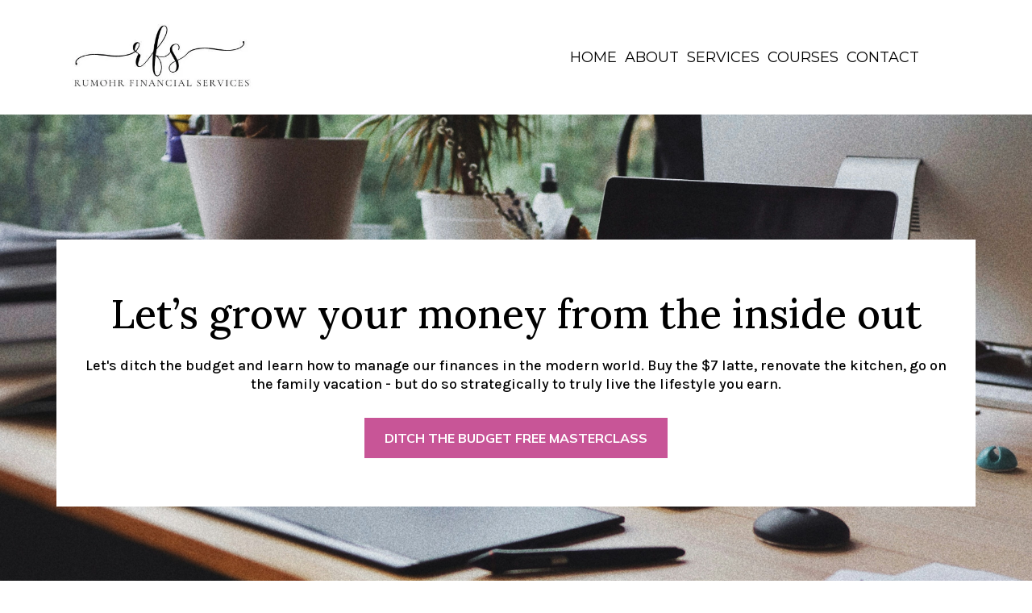

--- FILE ---
content_type: text/html;charset=utf-8
request_url: https://heidirumohr.com/home
body_size: 21526
content:
<!DOCTYPE html><html  lang="en"><head><meta charset="utf-8"><meta name="viewport" content="width=device-width, initial-scale=1"><link rel="preconnect" href="https://fonts.gstatic.com/" crossorigin="anonymous"><style> 

 :root{ --primary: #37ca37;
--secondary: #188bf6;
--white: #ffffff;
--gray: #cbd5e0;
--black: #000000;
--red: #e93d3d;
--orange: #f6ad55;
--yellow: #faf089;
--green: #9ae6b4;
--teal: #81e6d9;
--malibu: #63b3ed;
--indigo: #757BBD;
--purple: #d6bcfa;
--pink: #fbb6ce;
--transparent: transparent;
--overlay: rgba(0, 0, 0, 0.5);
--color-lcj13jez: #FFE3D6;
--color-lcj149cf: #3E3E3E;
--color-lcj2m6vs: #FFA8A0;
--color-lcj2n6zz: #65AFCD;
--color-lcj8xen2: #BBE3DD;
--color-lj7o2tze: #c85597;
--color-lj7ocf9o: #477391;
--color-l31e0e4x: #0C3C60;
--color-l31e3jio: #F1F6FF;
--color-l31e5bs3: #005595;
--arial: 'Arial';
--lato: 'Lato';
--open-sans: 'Open Sans';
--montserrat: 'Montserrat';
--roboto: 'Roboto';
--lora: 'Lora';
--karla: 'Karla';
--mulish: 'Mulish';
--moon-dance: 'Moon Dance';
--headlinefont: 'Montserrat';
--contentfont: 'Lato';
--text-color: #000000;
--link-color: #188bf6; } .bg-fixed{bottom:0;top:0;left:0;right:0;position:fixed;overflow:auto;background-color:var(--white)} 
      
      .drop-zone-draggable .hl_main_popup{padding:20px;margin-top:0;border-color:var(--gray);border-width:10px;border-style:solid;background-color:var(--white)}
      
      
#hl_main_popup{padding:20px;margin-top:0;border-color:var(--gray);border-width:10px;border-style:solid;background-color:var(--white);width:720px}@media screen and (min-width:0px) and (max-width:480px){#hl_main_popup{width:380px!important}} 
 /* ---- Global Header styles ----- */  
 :root{--white:#ffffff;--black:#000000;--transparent:transparent;--color-lcj13jez:#FFE3D6;--color-lcj149cf:#3E3E3E}.hl_page-preview--content .col-UC9AWds8ye .inner,.hl_page-preview--content .row-1QevvBtw6U,.hl_page-preview--content .section-Xo9gPPw_5S{padding:0;margin-top:0;margin-bottom:0;background-color:var(--transparent);border-color:var(--black);border-width:2px;border-style:solid}.hl_page-preview--content .col-UC9AWds8ye .inner,.hl_page-preview--content .row-1QevvBtw6U{padding:15px 0;width:100%}.hl_page-preview--content .col-UC9AWds8ye{width:100%}.hl_page-preview--content .col-UC9AWds8ye .inner{padding:10px 5px}.hl_page-preview--content .cnav-menu-S1E8A-cTU_{font-family:var(--headlinefont);padding:0 60px 0 0;margin-top:0;background-color:var(--white);mobile-background-color:var(--color-lcj13jez);color:var(--black);bold-text-color:var(--color-lcj149cf);italic-text-color:var(--text-color);underline-text-color:var(--text-color);icon-color:var(--text-color);secondary-color:var(--black);nav-menu-item-hover-background-color:var(--color-lcj13jez);line-height:1.3em;letter-spacing:0;text-align:center;border-color:var(--black);border-width:2px;border-style:solid;nav-menu-item-spacing-x:5px;nav-menu-item-spacing-y:5px;dropdown-background:var(--white);dropdown-text-color:var(--black);dropdown-hover-color:var(--black);dropdown-item-spacing:10px}#section-Xo9gPPw_5S>.inner{max-width:1170px}#col-UC9AWds8ye>.inner{flex-direction:column;justify-content:center;align-items:inherit;flex-wrap:nowrap}.--mobile #nav-menu-S1E8A-cTU_ .nav-menu{font-size:24px;font-weight:undefined}#nav-menu-S1E8A-cTU_ .nav-menu{font-size:18px;font-weight:undefined}#nav-menu-popup.nav-menu-S1E8A-cTU_ .nav-menu-body{background:var(--color-lcj13jez)}#nav-menu-S1E8A-cTU_ .nav-menu li.nav-menu-item{display:flex;align-items:center;white-space:nowrap}#nav-menu-S1E8A-cTU_ .items-cart-active{color:#155eef}#nav-menu-S1E8A-cTU_ .items-cart{color:undefined}#nav-menu-S1E8A-cTU_ .nav-menu .nav-menu-item a,#nav-menu-popup.nav-menu-S1E8A-cTU_ .nav-menu .nav-menu-item a{color:var(--black);cursor:pointer;height:inherit;display:flex;align-items:center;padding:5px;transition:all .3s ease}#nav-menu-S1E8A-cTU_ .nav-menu .nav-menu-item:hover a{color:var(--black);background:var(--color-lcj13jez)}#nav-menu-S1E8A-cTU_ .nav-menu .dropdown-menu .dropdown-item:hover a,#nav-menu-popup.nav-menu-S1E8A-cTU_ .nav-menu .nav-menu-item:hover a,#nav-menu-popup.nav-menu-S1E8A-cTU_ .nav-menu-body .nav-dropdown-menu .nav-menu-item a,#nav-menu-popup.nav-menu-S1E8A-cTU_ .nav-menu-body .nav-menu .nav-menu-item:hover{color:var(--black)}.--mobile #nav-menu-S1E8A-cTU_ .nav-menu .dropdown-menu .dropdown-item{font-size:22px;font-weight:undefined}#nav-menu-popup.nav-menu-S1E8A-cTU_ .nav-menu{font-size:24px;font-family:var(--headlinefont);font-weight:undefined}#nav-menu-S1E8A-cTU_ .nav-menu-mobile span::before,#nav-menu-popup.nav-menu-S1E8A-cTU_ .nav-menu-body .close-menu{color:var(--text-color);font-size:24px;font-weight:600}#nav-menu-popup.nav-menu-S1E8A-cTU_ .nav-menu-body .nav-menu .nav-menu-item{color:var(--black);text-align:center;transition:all .3s ease;font-size:22px;font-weight:undefined}#nav-menu-S1E8A-cTU_ .nav-menu .dropdown-menu .dropdown-item{font-size:16px;text-align:center;font-weight:undefined}#nav-menu-S1E8A-cTU_ .nav-menu .dropdown-menu .dropdown-item a,#nav-menu-popup.nav-menu-S1E8A-cTU_ .nav-menu .nav-dropdown-menu .nav-menu-item:hover a{color:var(--black);background:var(--white);padding:10px;transition:all .3s ease}#nav-menu-popup.nav-menu-S1E8A-cTU_ .nav-menu-body .nav-dropdown-menu .nav-menu-item{background:var(--white);font-size:22px;font-weight:undefined}#nav-menu-popup.nav-menu-S1E8A-cTU_ .nav-menu-body .nav-dropdown-menu .nav-menu-item:hover a{color:var(--black)}#nav-menu-S1E8A-cTU_ .nav-menu-mobile span::before{cursor:pointer;content:"";font-family:"Font Awesome 5 Free"}@media screen and (min-width:0px) and (max-width:480px){.nav-menu-S1E8A-cTU_ .branding .title{font-size:24px;line-height:1.3em;font-weight:undefined}#nav-menu-S1E8A-cTU_ .hl-autocomplete-results li{font-size:24px}}@media screen and (min-width:481px) and (max-width:10000px){.nav-menu-S1E8A-cTU_ .branding .title{font-size:18px;line-height:1.3em;font-weight:undefined}#nav-menu-S1E8A-cTU_ .hl-autocomplete-results li{font-size:18px}}#nav-menu-S1E8A-cTU_ strong{color:var(--color-lcj149cf)!important;font-weight:700}#nav-menu-S1E8A-cTU_ em,#nav-menu-S1E8A-cTU_ u{color:var(--text-color)!important}#nav-menu-S1E8A-cTU_ .hl-autocomplete-input{border:1px solid #cacaca;margin:1px;border-radius:16px}#nav-menu-S1E8A-cTU_ .hl-autocomplete{font-family:inherit}#nav-menu-S1E8A-cTU_ .hl-autocomplete-button{background:#fff}#nav-menu-S1E8A-cTU_ .hl-autocomplete-input-wrapper{color:#000;background-color:#fff}#nav-menu-S1E8A-cTU_ .hl-autocomplete-results{border:1px solid #cacaca;border-top:none;border-radius:16px;border-top-left-radius:0;border-top-right-radius:0;color:var(--black);background-color:var(--white)}#nav-menu-S1E8A-cTU_ .hl-autocomplete-input:hover{border-width:1.5px;margin:.5px}#nav-menu-S1E8A-cTU_ .hl-autocomplete-input:focus-within{border-width:2px;margin:0} 
 /* ---- Section styles ----- */ 
:root{--white:#ffffff;--black:#000000;--green:#9ae6b4;--transparent:transparent;--color-lj7o2tze:#c85597}.hl_page-preview--content .section-QPCHgmPUXU{padding:140px 0;margin-top:0;margin-bottom:0;background-color:var(--transparent);border-color:var(--black);border-width:2px;border-style:solid}@media screen and (min-width:0px) and (max-width:480px){.hl_page-preview--content .section-QPCHgmPUXU{padding-bottom:0}}.hl_page-preview--content .col-HqcrV_bHYj .inner,.hl_page-preview--content .row-x4zxjEUE2Z{margin-top:0;margin-bottom:0;padding:15px 0;background-color:var(--transparent);border-color:var(--black);border-width:2px;border-style:solid;width:100%}.hl_page-preview--content .col-HqcrV_bHYj{width:95.6%}.hl_page-preview--content .col-HqcrV_bHYj .inner{padding:60px 20px;background-color:var(--white);width:95.6%}.hl_page-preview--content .heading-sLc9JyFeLS{margin-top:0;margin-bottom:0}.hl_page-preview--content .cheading-sLc9JyFeLS{font-family:var(--lora);background-color:var(--transparent);color:var(--text-color);icon-color:var(--text-color);font-weight:400;padding:0 7px 20px;opacity:1;text-shadow:0 0 0 transparent;border-color:var(--black);border-width:2px;border-style:solid;line-height:1.3em;letter-spacing:0;text-align:center}.hl_page-preview--content .button-icfemTAK6j{margin-top:0;margin-bottom:0;text-align:center}@media screen and (min-width:0px) and (max-width:480px){.hl_page-preview--content .button-icfemTAK6j{margin-bottom:-50px}}.hl_page-preview--content .cbutton-icfemTAK6j{font-family:var(--mulish);background-color:var(--color-lj7o2tze);color:var(--white);secondary-color:var(--white);text-decoration:none;padding:15px 20px;font-weight:700;border-color:var(--green);border-width:2px;border-style:solid;letter-spacing:0;text-shadow:0 0 0 transparent;width:auto%}@media screen and (min-width:0px) and (max-width:480px){.hl_page-preview--content .cbutton-icfemTAK6j{padding-bottom:0}}.hl_page-preview--content .sub-heading-SQx-isR7Oh{margin-top:0;margin-bottom:0}.hl_page-preview--content .csub-heading-SQx-isR7Oh{font-family:var(--karla);background-color:var(--transparent);color:var(--text-color);icon-color:var(--text-color);font-weight:400;padding:0 10px 30px;opacity:1;text-shadow:0 0 0 transparent;border-color:var(--black);border-width:2px;border-style:solid;line-height:1.3em;letter-spacing:0;text-align:center}#section-QPCHgmPUXU>.inner{max-width:1170px}#col-HqcrV_bHYj>.inner{flex-direction:column;justify-content:center;align-items:inherit;flex-wrap:nowrap}.heading-sLc9JyFeLS,.sub-heading-SQx-isR7Oh{font-weight:undefined}.heading-sLc9JyFeLS em,.heading-sLc9JyFeLS strong,.heading-sLc9JyFeLS u,.sub-heading-SQx-isR7Oh em,.sub-heading-SQx-isR7Oh strong,.sub-heading-SQx-isR7Oh u{color:var(--text-color)!important}.heading-sLc9JyFeLS a,.heading-sLc9JyFeLS a *,.sub-heading-SQx-isR7Oh a,.sub-heading-SQx-isR7Oh a *{color:var(--link-color)!important;text-decoration:none}.heading-sLc9JyFeLS a:hover,.sub-heading-SQx-isR7Oh a:hover{text-decoration:underline}@media screen and (min-width:0px) and (max-width:480px){.heading-sLc9JyFeLS h1,.heading-sLc9JyFeLS h2,.heading-sLc9JyFeLS h3,.heading-sLc9JyFeLS h4,.heading-sLc9JyFeLS h5,.heading-sLc9JyFeLS h6,.heading-sLc9JyFeLS ul li,.heading-sLc9JyFeLS.text-output{font-size:29px!important;font-weight:undefined}}@media screen and (min-width:481px) and (max-width:10000px){.heading-sLc9JyFeLS h1,.heading-sLc9JyFeLS h2,.heading-sLc9JyFeLS h3,.heading-sLc9JyFeLS h4,.heading-sLc9JyFeLS h5,.heading-sLc9JyFeLS h6,.heading-sLc9JyFeLS ul li,.heading-sLc9JyFeLS.text-output{font-size:50px!important;font-weight:undefined}}.heading-sLc9JyFeLS.text-output h1:first-child:before,.heading-sLc9JyFeLS.text-output h2:first-child:before,.heading-sLc9JyFeLS.text-output h3:first-child:before,.heading-sLc9JyFeLS.text-output h4:first-child:before,.heading-sLc9JyFeLS.text-output h5:first-child:before,.heading-sLc9JyFeLS.text-output h6:first-child:before,.heading-sLc9JyFeLS.text-output p:first-child:before,.sub-heading-SQx-isR7Oh.text-output h1:first-child:before,.sub-heading-SQx-isR7Oh.text-output h2:first-child:before,.sub-heading-SQx-isR7Oh.text-output h3:first-child:before,.sub-heading-SQx-isR7Oh.text-output h4:first-child:before,.sub-heading-SQx-isR7Oh.text-output h5:first-child:before,.sub-heading-SQx-isR7Oh.text-output h6:first-child:before,.sub-heading-SQx-isR7Oh.text-output p:first-child:before{color:var(--text-color);content:'\';
    font-family: '';margin-right:5px;font-weight:700}@media screen and (min-width:481px) and (max-width:10000px){.button-icfemTAK6j .button-icon-end,.button-icfemTAK6j .button-icon-start,.button-icfemTAK6j .main-heading-button{font-size:16px;font-weight:undefined}.button-icfemTAK6j .button-icon-start{margin-right:5px}.button-icfemTAK6j .button-icon-end{margin-left:5px}.button-icfemTAK6j .sub-heading-button{font-size:15px;color:var(--white);font-weight:undefined}}@media screen and (min-width:0px) and (max-width:480px){.button-icfemTAK6j .button-icon-end,.button-icfemTAK6j .button-icon-start,.button-icfemTAK6j .main-heading-button{font-size:20px;font-weight:undefined}.button-icfemTAK6j .button-icon-start{margin-right:5px}.button-icfemTAK6j .button-icon-end{margin-left:5px}.button-icfemTAK6j .sub-heading-button{font-size:15px;color:var(--white);font-weight:undefined}}@media screen and (min-width:0px) and (max-width:480px){.sub-heading-SQx-isR7Oh h1,.sub-heading-SQx-isR7Oh h2,.sub-heading-SQx-isR7Oh h3,.sub-heading-SQx-isR7Oh h4,.sub-heading-SQx-isR7Oh h5,.sub-heading-SQx-isR7Oh h6,.sub-heading-SQx-isR7Oh ul li,.sub-heading-SQx-isR7Oh.text-output{font-size:16px!important;font-weight:undefined}}@media screen and (min-width:481px) and (max-width:10000px){.sub-heading-SQx-isR7Oh h1,.sub-heading-SQx-isR7Oh h2,.sub-heading-SQx-isR7Oh h3,.sub-heading-SQx-isR7Oh h4,.sub-heading-SQx-isR7Oh h5,.sub-heading-SQx-isR7Oh h6,.sub-heading-SQx-isR7Oh ul li,.sub-heading-SQx-isR7Oh.text-output{font-size:18px!important;font-weight:undefined}} 
 /* ---- Section styles ----- */ 
:root{--white:#ffffff;--black:#000000;--green:#9ae6b4;--transparent:transparent;--color-lj7o2tze:#c85597}.hl_page-preview--content .section-lXP3pBbqOj{padding:40px 0 0;margin-top:0;margin-bottom:0;background-color:var(--transparent);border-color:var(--black);border-width:2px;border-style:solid}@media screen and (min-width:0px) and (max-width:480px){.hl_page-preview--content .section-lXP3pBbqOj{padding-top:10px}}.hl_page-preview--content .col-5Tpmjr8YF6 .inner,.hl_page-preview--content .col-BYF9h8Ro3L .inner,.hl_page-preview--content .row-cskjKoDKn5{margin-top:0;margin-bottom:0;padding:15px 0;background-color:var(--transparent);border-color:var(--black);border-width:2px;border-style:solid;width:100%}.hl_page-preview--content .col-BYF9h8Ro3L{width:100%}.hl_page-preview--content .col-5Tpmjr8YF6 .inner,.hl_page-preview--content .col-BYF9h8Ro3L .inner{padding:10px 5px}.hl_page-preview--content .image-wDnTcBTYoQ{margin-top:0;margin-bottom:0}.hl_page-preview--content .cimage-wDnTcBTYoQ{padding:10px;background-color:var(--transparent);opacity:1;text-align:center}.hl_page-preview--content .col-5Tpmjr8YF6{width:100%}.hl_page-preview--content .sub-heading-eF6OpdiSi6{margin-top:0;margin-bottom:0}.hl_page-preview--content .csub-heading-eF6OpdiSi6{font-family:var(--karla);background-color:var(--transparent);color:var(--text-color);icon-color:var(--text-color);font-weight:400;padding:0 10px 30px;opacity:1;text-shadow:0 0 0 transparent;border-color:var(--black);border-width:2px;border-style:solid;line-height:1.5em;text-transform:none;letter-spacing:0;text-align:left}.hl_page-preview--content .heading-9-hmvpU-Nf{margin-top:0;margin-bottom:0}.hl_page-preview--content .cheading-9-hmvpU-Nf{font-family:var(--lora);background-color:var(--transparent);color:var(--text-color);icon-color:var(--text-color);font-weight:400;padding:0 7px 20px;opacity:1;text-shadow:0 0 0 transparent;border-color:var(--black);border-width:2px;border-style:solid;line-height:1.3em;letter-spacing:0;text-align:left}.hl_page-preview--content .button-9wY1BM8Dgi{margin-top:0;margin-bottom:0;text-align:left}.hl_page-preview--content .cbutton-9wY1BM8Dgi{font-family:var(--mulish);background-color:var(--color-lj7o2tze);color:var(--white);secondary-color:var(--white);text-decoration:none;padding:15px 20px;font-weight:700;border-color:var(--green);border-width:2px;border-style:solid;letter-spacing:0;text-shadow:0 0 0 transparent;width:auto%}#section-lXP3pBbqOj>.inner{max-width:1170px}#col-5Tpmjr8YF6>.inner,#col-BYF9h8Ro3L>.inner{flex-direction:column;justify-content:center;align-items:inherit;flex-wrap:nowrap}.heading-9-hmvpU-Nf,.sub-heading-eF6OpdiSi6{font-weight:undefined}.heading-9-hmvpU-Nf em,.heading-9-hmvpU-Nf strong,.heading-9-hmvpU-Nf u,.sub-heading-eF6OpdiSi6 em,.sub-heading-eF6OpdiSi6 strong,.sub-heading-eF6OpdiSi6 u{color:var(--text-color)!important}.heading-9-hmvpU-Nf a,.heading-9-hmvpU-Nf a *,.sub-heading-eF6OpdiSi6 a,.sub-heading-eF6OpdiSi6 a *{color:var(--link-color)!important;text-decoration:none}.heading-9-hmvpU-Nf a:hover,.sub-heading-eF6OpdiSi6 a:hover{text-decoration:underline}@media screen and (min-width:0px) and (max-width:480px){.sub-heading-eF6OpdiSi6 h1,.sub-heading-eF6OpdiSi6 h2,.sub-heading-eF6OpdiSi6 h3,.sub-heading-eF6OpdiSi6 h4,.sub-heading-eF6OpdiSi6 h5,.sub-heading-eF6OpdiSi6 h6,.sub-heading-eF6OpdiSi6 ul li,.sub-heading-eF6OpdiSi6.text-output{font-size:16px!important;font-weight:undefined}}@media screen and (min-width:481px) and (max-width:10000px){.sub-heading-eF6OpdiSi6 h1,.sub-heading-eF6OpdiSi6 h2,.sub-heading-eF6OpdiSi6 h3,.sub-heading-eF6OpdiSi6 h4,.sub-heading-eF6OpdiSi6 h5,.sub-heading-eF6OpdiSi6 h6,.sub-heading-eF6OpdiSi6 ul li,.sub-heading-eF6OpdiSi6.text-output{font-size:18px!important;font-weight:undefined}}.heading-9-hmvpU-Nf.text-output h1:first-child:before,.heading-9-hmvpU-Nf.text-output h2:first-child:before,.heading-9-hmvpU-Nf.text-output h3:first-child:before,.heading-9-hmvpU-Nf.text-output h4:first-child:before,.heading-9-hmvpU-Nf.text-output h5:first-child:before,.heading-9-hmvpU-Nf.text-output h6:first-child:before,.heading-9-hmvpU-Nf.text-output p:first-child:before,.sub-heading-eF6OpdiSi6.text-output h1:first-child:before,.sub-heading-eF6OpdiSi6.text-output h2:first-child:before,.sub-heading-eF6OpdiSi6.text-output h3:first-child:before,.sub-heading-eF6OpdiSi6.text-output h4:first-child:before,.sub-heading-eF6OpdiSi6.text-output h5:first-child:before,.sub-heading-eF6OpdiSi6.text-output h6:first-child:before,.sub-heading-eF6OpdiSi6.text-output p:first-child:before{color:var(--text-color);content:'\';
    font-family: '';margin-right:5px;font-weight:700}@media screen and (min-width:0px) and (max-width:480px){.heading-9-hmvpU-Nf h1,.heading-9-hmvpU-Nf h2,.heading-9-hmvpU-Nf h3,.heading-9-hmvpU-Nf h4,.heading-9-hmvpU-Nf h5,.heading-9-hmvpU-Nf h6,.heading-9-hmvpU-Nf ul li,.heading-9-hmvpU-Nf.text-output{font-size:29px!important;font-weight:undefined}}@media screen and (min-width:481px) and (max-width:10000px){.heading-9-hmvpU-Nf h1,.heading-9-hmvpU-Nf h2,.heading-9-hmvpU-Nf h3,.heading-9-hmvpU-Nf h4,.heading-9-hmvpU-Nf h5,.heading-9-hmvpU-Nf h6,.heading-9-hmvpU-Nf ul li,.heading-9-hmvpU-Nf.text-output{font-size:40px!important;font-weight:undefined}}@media screen and (min-width:481px) and (max-width:10000px){.button-9wY1BM8Dgi .button-icon-end,.button-9wY1BM8Dgi .button-icon-start,.button-9wY1BM8Dgi .main-heading-button{font-size:16px;font-weight:undefined}.button-9wY1BM8Dgi .button-icon-start{margin-right:5px}.button-9wY1BM8Dgi .button-icon-end{margin-left:5px}.button-9wY1BM8Dgi .sub-heading-button{font-size:15px;color:var(--white);font-weight:undefined}}@media screen and (min-width:0px) and (max-width:480px){.button-9wY1BM8Dgi .button-icon-end,.button-9wY1BM8Dgi .button-icon-start,.button-9wY1BM8Dgi .main-heading-button{font-size:20px;font-weight:undefined}.button-9wY1BM8Dgi .button-icon-start{margin-right:5px}.button-9wY1BM8Dgi .button-icon-end{margin-left:5px}.button-9wY1BM8Dgi .sub-heading-button{font-size:15px;color:var(--white);font-weight:undefined}} 
 /* ---- Section styles ----- */ 
:root{--black:#000000;--transparent:transparent;--color-lj7o2tze:#c85597}.hl_page-preview--content .col-VN_OVnT4Tz .inner,.hl_page-preview--content .row-7EZ229WBlb,.hl_page-preview--content .section-xN1QYP5Z_b{padding:0;margin-top:0;margin-bottom:0;background-color:var(--transparent);border-color:var(--black);border-width:2px;border-style:solid}.hl_page-preview--content .col-VN_OVnT4Tz .inner,.hl_page-preview--content .row-7EZ229WBlb{padding:15px 0;width:100%}.hl_page-preview--content .col-VN_OVnT4Tz{width:100%}.hl_page-preview--content .col-VN_OVnT4Tz .inner{padding:0 5px 10px}.hl_page-preview--content .image-Ha69OjZEVX{margin-top:0;margin-bottom:0}.hl_page-preview--content .cimage-Ha69OjZEVX{padding:0 10px 10px;background-color:var(--transparent);opacity:1;text-align:center}.hl_page-preview--content .heading-bvGf095wO3{margin-top:0;margin-bottom:0}.hl_page-preview--content .cheading-bvGf095wO3{font-family:var(--lora);background-color:var(--transparent);color:var(--text-color);icon-color:var(--text-color);font-weight:400;padding:0 7px 20px;opacity:1;text-shadow:0 0 0 transparent;border-color:var(--black);border-width:2px;border-style:solid;line-height:1.3em;letter-spacing:0;text-align:center}.hl_page-preview--content .sub-heading-K3RLeHgkBT{margin-top:0;margin-bottom:0}.hl_page-preview--content .csub-heading-K3RLeHgkBT{font-family:var(--karla);background-color:var(--transparent);color:var(--color-lj7o2tze);icon-color:var(--text-color);font-weight:400;padding:0;opacity:1;text-shadow:0 0 0 transparent;border-color:var(--black);border-width:2px;border-style:solid;line-height:1.3em;letter-spacing:0;text-align:center}.hl_page-preview--content .sub-heading-KflFCqBGH1{margin-top:0;margin-bottom:0}.hl_page-preview--content .csub-heading-KflFCqBGH1{font-family:var(--karla);background-color:var(--transparent);color:var(--text-color);icon-color:var(--text-color);font-weight:400;padding:0 60px 30px;opacity:1;text-shadow:0 0 0 transparent;border-color:var(--black);border-width:2px;border-style:solid;line-height:1.5em;text-transform:none;letter-spacing:0;text-align:center}#section-xN1QYP5Z_b>.inner{max-width:1170px}#col-VN_OVnT4Tz>.inner{flex-direction:column;justify-content:center;align-items:inherit;flex-wrap:nowrap}.heading-bvGf095wO3,.sub-heading-K3RLeHgkBT,.sub-heading-KflFCqBGH1{font-weight:undefined}.heading-bvGf095wO3 em,.heading-bvGf095wO3 strong,.heading-bvGf095wO3 u,.sub-heading-K3RLeHgkBT em,.sub-heading-K3RLeHgkBT strong,.sub-heading-K3RLeHgkBT u,.sub-heading-KflFCqBGH1 em,.sub-heading-KflFCqBGH1 strong,.sub-heading-KflFCqBGH1 u{color:var(--text-color)!important}.heading-bvGf095wO3 a,.heading-bvGf095wO3 a *,.sub-heading-K3RLeHgkBT a,.sub-heading-K3RLeHgkBT a *,.sub-heading-KflFCqBGH1 a,.sub-heading-KflFCqBGH1 a *{color:var(--link-color)!important;text-decoration:none}.heading-bvGf095wO3 a:hover,.sub-heading-K3RLeHgkBT a:hover,.sub-heading-KflFCqBGH1 a:hover{text-decoration:underline}@media screen and (min-width:0px) and (max-width:480px){.heading-bvGf095wO3 h1,.heading-bvGf095wO3 h2,.heading-bvGf095wO3 h3,.heading-bvGf095wO3 h4,.heading-bvGf095wO3 h5,.heading-bvGf095wO3 h6,.heading-bvGf095wO3 ul li,.heading-bvGf095wO3.text-output{font-size:29px!important;font-weight:undefined}}@media screen and (min-width:481px) and (max-width:10000px){.heading-bvGf095wO3 h1,.heading-bvGf095wO3 h2,.heading-bvGf095wO3 h3,.heading-bvGf095wO3 h4,.heading-bvGf095wO3 h5,.heading-bvGf095wO3 h6,.heading-bvGf095wO3 ul li,.heading-bvGf095wO3.text-output{font-size:50px!important;font-weight:undefined}}.heading-bvGf095wO3.text-output h1:first-child:before,.heading-bvGf095wO3.text-output h2:first-child:before,.heading-bvGf095wO3.text-output h3:first-child:before,.heading-bvGf095wO3.text-output h4:first-child:before,.heading-bvGf095wO3.text-output h5:first-child:before,.heading-bvGf095wO3.text-output h6:first-child:before,.heading-bvGf095wO3.text-output p:first-child:before,.sub-heading-K3RLeHgkBT.text-output h1:first-child:before,.sub-heading-K3RLeHgkBT.text-output h2:first-child:before,.sub-heading-K3RLeHgkBT.text-output h3:first-child:before,.sub-heading-K3RLeHgkBT.text-output h4:first-child:before,.sub-heading-K3RLeHgkBT.text-output h5:first-child:before,.sub-heading-K3RLeHgkBT.text-output h6:first-child:before,.sub-heading-K3RLeHgkBT.text-output p:first-child:before,.sub-heading-KflFCqBGH1.text-output h1:first-child:before,.sub-heading-KflFCqBGH1.text-output h2:first-child:before,.sub-heading-KflFCqBGH1.text-output h3:first-child:before,.sub-heading-KflFCqBGH1.text-output h4:first-child:before,.sub-heading-KflFCqBGH1.text-output h5:first-child:before,.sub-heading-KflFCqBGH1.text-output h6:first-child:before,.sub-heading-KflFCqBGH1.text-output p:first-child:before{color:var(--text-color);content:'\';
    font-family: '';margin-right:5px;font-weight:700}@media screen and (min-width:0px) and (max-width:480px){.sub-heading-K3RLeHgkBT h1,.sub-heading-K3RLeHgkBT h2,.sub-heading-K3RLeHgkBT h3,.sub-heading-K3RLeHgkBT h4,.sub-heading-K3RLeHgkBT h5,.sub-heading-K3RLeHgkBT h6,.sub-heading-K3RLeHgkBT ul li,.sub-heading-K3RLeHgkBT.text-output{font-size:18px!important;font-weight:undefined}}@media screen and (min-width:481px) and (max-width:10000px){.sub-heading-K3RLeHgkBT h1,.sub-heading-K3RLeHgkBT h2,.sub-heading-K3RLeHgkBT h3,.sub-heading-K3RLeHgkBT h4,.sub-heading-K3RLeHgkBT h5,.sub-heading-K3RLeHgkBT h6,.sub-heading-K3RLeHgkBT ul li,.sub-heading-K3RLeHgkBT.text-output{font-size:23px!important;font-weight:undefined}}@media screen and (min-width:0px) and (max-width:480px){.sub-heading-KflFCqBGH1 h1,.sub-heading-KflFCqBGH1 h2,.sub-heading-KflFCqBGH1 h3,.sub-heading-KflFCqBGH1 h4,.sub-heading-KflFCqBGH1 h5,.sub-heading-KflFCqBGH1 h6,.sub-heading-KflFCqBGH1 ul li,.sub-heading-KflFCqBGH1.text-output{font-size:16px!important;font-weight:undefined}}@media screen and (min-width:481px) and (max-width:10000px){.sub-heading-KflFCqBGH1 h1,.sub-heading-KflFCqBGH1 h2,.sub-heading-KflFCqBGH1 h3,.sub-heading-KflFCqBGH1 h4,.sub-heading-KflFCqBGH1 h5,.sub-heading-KflFCqBGH1 h6,.sub-heading-KflFCqBGH1 ul li,.sub-heading-KflFCqBGH1.text-output{font-size:18px!important;font-weight:undefined}} 
 /* ---- Section styles ----- */ 
:root{--white:#ffffff;--black:#000000;--green:#9ae6b4;--transparent:transparent;--color-lj7o2tze:#c85597}.hl_page-preview--content .row-LzW73Zl267,.hl_page-preview--content .section-VgfXJJ6elb{padding:0 0 20px;margin-top:0;margin-bottom:0;background-color:var(--transparent);border-color:var(--black);border-width:2px;border-style:solid}.hl_page-preview--content .row-LzW73Zl267{padding:0 0 15px;width:100%}.hl_page-preview--content .col-pxXZGbmgWa{width:100%}.hl_page-preview--content .col-pxXZGbmgWa .inner,.hl_page-preview--content .col-uZlz53AHmz .inner,.hl_page-preview--content .col-wZeD3Qq9zX .inner{padding:0 5px;background-color:var(--transparent);width:100%;border-color:var(--black);border-width:2px;border-style:solid;margin-top:0;margin-bottom:0}.hl_page-preview--content .heading-ziHraxTWxL{margin-top:0;margin-bottom:0}.hl_page-preview--content .cheading-ziHraxTWxL{font-family:var(--lora);background-color:var(--transparent);color:var(--text-color);icon-color:var(--text-color);font-weight:400;padding:20px 7px;opacity:1;text-shadow:0 0 0 transparent;border-color:var(--black);border-width:2px;border-style:solid;line-height:1.3em;letter-spacing:0;text-align:center}.hl_page-preview--content .image-NnLi4QI2n0{margin-top:0;margin-bottom:0}.hl_page-preview--content .cimage-NnLi4QI2n0{padding:10px;background-color:var(--transparent);opacity:1;text-align:center}.hl_page-preview--content .button-lGMNa10SZZ{margin-top:-20px;margin-bottom:0;text-align:center}.hl_page-preview--content .cbutton-lGMNa10SZZ{font-family:var(--mulish);background-color:var(--color-lj7o2tze);color:var(--white);secondary-color:var(--white);text-decoration:none;padding:15px 20px;font-weight:700;border-color:var(--green);border-width:2px;border-style:solid;letter-spacing:0;text-shadow:0 0 0 transparent;width:auto%}.hl_page-preview--content .sub-heading-Nt6lzGX1jF{margin-top:0;margin-bottom:0}.hl_page-preview--content .csub-heading-Nt6lzGX1jF{font-family:var(--karla);background-color:var(--transparent);color:var(--text-color);icon-color:var(--text-color);font-weight:400;padding:0;opacity:1;text-shadow:0 0 0 transparent;border-color:var(--black);border-width:2px;border-style:solid;line-height:1.3em;letter-spacing:0;text-align:center}.hl_page-preview--content .col-wZeD3Qq9zX{width:100%}.hl_page-preview--content .image-BkRje_0-pV{margin-top:0;margin-bottom:0}.hl_page-preview--content .cimage-BkRje_0-pV{padding:10px;background-color:var(--transparent);opacity:1;text-align:center}.hl_page-preview--content .button-6I-efmJoQ2{margin-top:-20px;margin-bottom:0;text-align:center}.hl_page-preview--content .cbutton-6I-efmJoQ2{font-family:var(--mulish);background-color:var(--color-lj7o2tze);color:var(--white);secondary-color:var(--white);text-decoration:none;padding:15px 20px;font-weight:700;border-color:var(--green);border-width:2px;border-style:solid;letter-spacing:0;text-shadow:0 0 0 transparent;width:auto%}.hl_page-preview--content .heading-ZY-ZqRTqxq{margin-top:0;margin-bottom:0}.hl_page-preview--content .cheading-ZY-ZqRTqxq{font-family:var(--lora);background-color:var(--transparent);color:var(--text-color);icon-color:var(--text-color);font-weight:400;padding:20px 7px;opacity:1;text-shadow:0 0 0 transparent;border-color:var(--black);border-width:2px;border-style:solid;line-height:1.3em;letter-spacing:0;text-align:center}.hl_page-preview--content .sub-heading-9omm9k1rge{margin-top:0;margin-bottom:0}.hl_page-preview--content .csub-heading-9omm9k1rge{font-family:var(--karla);background-color:var(--transparent);color:var(--text-color);icon-color:var(--text-color);font-weight:400;padding:0;opacity:1;text-shadow:0 0 0 transparent;border-color:var(--black);border-width:2px;border-style:solid;line-height:1.3em;letter-spacing:0;text-align:center}.hl_page-preview--content .col-uZlz53AHmz{width:100%}.hl_page-preview--content .image-ZqWDDF3VYD{margin-top:0;margin-bottom:0}.hl_page-preview--content .cimage-ZqWDDF3VYD{padding:10px;background-color:var(--transparent);opacity:1;text-align:center}.hl_page-preview--content .button-KHQgSGlFh_{margin-top:-20px;margin-bottom:0;text-align:center}.hl_page-preview--content .cbutton-KHQgSGlFh_{font-family:var(--mulish);background-color:var(--color-lj7o2tze);color:var(--white);secondary-color:var(--white);text-decoration:none;padding:15px 20px;font-weight:700;border-color:var(--green);border-width:2px;border-style:solid;letter-spacing:0;text-shadow:0 0 0 transparent;width:auto%}.hl_page-preview--content .heading-FQkYImYs5I{margin-top:0;margin-bottom:0}.hl_page-preview--content .cheading-FQkYImYs5I{font-family:var(--lora);background-color:var(--transparent);color:var(--text-color);icon-color:var(--text-color);font-weight:400;padding:20px 7px;opacity:1;text-shadow:0 0 0 transparent;border-color:var(--black);border-width:2px;border-style:solid;line-height:1.3em;letter-spacing:0;text-align:center}.hl_page-preview--content .sub-heading-1qTUTdEAbP{margin-top:0;margin-bottom:0}.hl_page-preview--content .csub-heading-1qTUTdEAbP{font-family:var(--karla);background-color:var(--transparent);color:var(--text-color);icon-color:var(--text-color);font-weight:400;padding:0;opacity:1;text-shadow:0 0 0 transparent;border-color:var(--black);border-width:2px;border-style:solid;line-height:1.3em;letter-spacing:0;text-align:center}#section-VgfXJJ6elb>.inner{max-width:1170px}#col-pxXZGbmgWa>.inner,#col-wZeD3Qq9zX>.inner{flex-direction:column;justify-content:center;align-items:inherit;flex-wrap:nowrap}.heading-FQkYImYs5I,.heading-ZY-ZqRTqxq,.heading-ziHraxTWxL,.sub-heading-1qTUTdEAbP,.sub-heading-9omm9k1rge,.sub-heading-Nt6lzGX1jF{font-weight:undefined}.heading-FQkYImYs5I em,.heading-FQkYImYs5I strong,.heading-FQkYImYs5I u,.heading-ZY-ZqRTqxq em,.heading-ZY-ZqRTqxq strong,.heading-ZY-ZqRTqxq u,.heading-ziHraxTWxL em,.heading-ziHraxTWxL strong,.heading-ziHraxTWxL u,.sub-heading-1qTUTdEAbP em,.sub-heading-1qTUTdEAbP strong,.sub-heading-1qTUTdEAbP u,.sub-heading-9omm9k1rge em,.sub-heading-9omm9k1rge strong,.sub-heading-9omm9k1rge u,.sub-heading-Nt6lzGX1jF em,.sub-heading-Nt6lzGX1jF strong,.sub-heading-Nt6lzGX1jF u{color:var(--text-color)!important}.heading-FQkYImYs5I a,.heading-FQkYImYs5I a *,.heading-ZY-ZqRTqxq a,.heading-ZY-ZqRTqxq a *,.heading-ziHraxTWxL a,.heading-ziHraxTWxL a *,.sub-heading-1qTUTdEAbP a,.sub-heading-1qTUTdEAbP a *,.sub-heading-9omm9k1rge a,.sub-heading-9omm9k1rge a *,.sub-heading-Nt6lzGX1jF a,.sub-heading-Nt6lzGX1jF a *{color:var(--link-color)!important;text-decoration:none}.heading-FQkYImYs5I a:hover,.heading-ZY-ZqRTqxq a:hover,.heading-ziHraxTWxL a:hover,.sub-heading-1qTUTdEAbP a:hover,.sub-heading-9omm9k1rge a:hover,.sub-heading-Nt6lzGX1jF a:hover{text-decoration:underline}@media screen and (min-width:0px) and (max-width:480px){.heading-ziHraxTWxL h1,.heading-ziHraxTWxL h2,.heading-ziHraxTWxL h3,.heading-ziHraxTWxL h4,.heading-ziHraxTWxL h5,.heading-ziHraxTWxL h6,.heading-ziHraxTWxL ul li,.heading-ziHraxTWxL.text-output{font-size:25px!important;font-weight:undefined}}@media screen and (min-width:481px) and (max-width:10000px){.heading-ziHraxTWxL h1,.heading-ziHraxTWxL h2,.heading-ziHraxTWxL h3,.heading-ziHraxTWxL h4,.heading-ziHraxTWxL h5,.heading-ziHraxTWxL h6,.heading-ziHraxTWxL ul li,.heading-ziHraxTWxL.text-output{font-size:25px!important;font-weight:undefined}}.heading-FQkYImYs5I.text-output h1:first-child:before,.heading-FQkYImYs5I.text-output h2:first-child:before,.heading-FQkYImYs5I.text-output h3:first-child:before,.heading-FQkYImYs5I.text-output h4:first-child:before,.heading-FQkYImYs5I.text-output h5:first-child:before,.heading-FQkYImYs5I.text-output h6:first-child:before,.heading-FQkYImYs5I.text-output p:first-child:before,.heading-ZY-ZqRTqxq.text-output h1:first-child:before,.heading-ZY-ZqRTqxq.text-output h2:first-child:before,.heading-ZY-ZqRTqxq.text-output h3:first-child:before,.heading-ZY-ZqRTqxq.text-output h4:first-child:before,.heading-ZY-ZqRTqxq.text-output h5:first-child:before,.heading-ZY-ZqRTqxq.text-output h6:first-child:before,.heading-ZY-ZqRTqxq.text-output p:first-child:before,.heading-ziHraxTWxL.text-output h1:first-child:before,.heading-ziHraxTWxL.text-output h2:first-child:before,.heading-ziHraxTWxL.text-output h3:first-child:before,.heading-ziHraxTWxL.text-output h4:first-child:before,.heading-ziHraxTWxL.text-output h5:first-child:before,.heading-ziHraxTWxL.text-output h6:first-child:before,.heading-ziHraxTWxL.text-output p:first-child:before,.sub-heading-1qTUTdEAbP.text-output h1:first-child:before,.sub-heading-1qTUTdEAbP.text-output h2:first-child:before,.sub-heading-1qTUTdEAbP.text-output h3:first-child:before,.sub-heading-1qTUTdEAbP.text-output h4:first-child:before,.sub-heading-1qTUTdEAbP.text-output h5:first-child:before,.sub-heading-1qTUTdEAbP.text-output h6:first-child:before,.sub-heading-1qTUTdEAbP.text-output p:first-child:before,.sub-heading-9omm9k1rge.text-output h1:first-child:before,.sub-heading-9omm9k1rge.text-output h2:first-child:before,.sub-heading-9omm9k1rge.text-output h3:first-child:before,.sub-heading-9omm9k1rge.text-output h4:first-child:before,.sub-heading-9omm9k1rge.text-output h5:first-child:before,.sub-heading-9omm9k1rge.text-output h6:first-child:before,.sub-heading-9omm9k1rge.text-output p:first-child:before,.sub-heading-Nt6lzGX1jF.text-output h1:first-child:before,.sub-heading-Nt6lzGX1jF.text-output h2:first-child:before,.sub-heading-Nt6lzGX1jF.text-output h3:first-child:before,.sub-heading-Nt6lzGX1jF.text-output h4:first-child:before,.sub-heading-Nt6lzGX1jF.text-output h5:first-child:before,.sub-heading-Nt6lzGX1jF.text-output h6:first-child:before,.sub-heading-Nt6lzGX1jF.text-output p:first-child:before{color:var(--text-color);content:'\';
    font-family: '';margin-right:5px;font-weight:700}@media screen and (min-width:481px) and (max-width:10000px){.button-lGMNa10SZZ .button-icon-end,.button-lGMNa10SZZ .button-icon-start,.button-lGMNa10SZZ .main-heading-button{font-size:16px;font-weight:undefined}.button-lGMNa10SZZ .button-icon-start{margin-right:5px}.button-lGMNa10SZZ .button-icon-end{margin-left:5px}.button-lGMNa10SZZ .sub-heading-button{font-size:15px;color:var(--white);font-weight:undefined}}@media screen and (min-width:0px) and (max-width:480px){.button-lGMNa10SZZ .button-icon-end,.button-lGMNa10SZZ .button-icon-start,.button-lGMNa10SZZ .main-heading-button{font-size:20px;font-weight:undefined}.button-lGMNa10SZZ .button-icon-start{margin-right:5px}.button-lGMNa10SZZ .button-icon-end{margin-left:5px}.button-lGMNa10SZZ .sub-heading-button{font-size:15px;color:var(--white);font-weight:undefined}}@media screen and (min-width:0px) and (max-width:480px){.sub-heading-Nt6lzGX1jF h1,.sub-heading-Nt6lzGX1jF h2,.sub-heading-Nt6lzGX1jF h3,.sub-heading-Nt6lzGX1jF h4,.sub-heading-Nt6lzGX1jF h5,.sub-heading-Nt6lzGX1jF h6,.sub-heading-Nt6lzGX1jF ul li,.sub-heading-Nt6lzGX1jF.text-output{font-size:16px!important;font-weight:undefined}}@media screen and (min-width:481px) and (max-width:10000px){.sub-heading-Nt6lzGX1jF h1,.sub-heading-Nt6lzGX1jF h2,.sub-heading-Nt6lzGX1jF h3,.sub-heading-Nt6lzGX1jF h4,.sub-heading-Nt6lzGX1jF h5,.sub-heading-Nt6lzGX1jF h6,.sub-heading-Nt6lzGX1jF ul li,.sub-heading-Nt6lzGX1jF.text-output{font-size:18px!important;font-weight:undefined}}@media screen and (min-width:481px) and (max-width:10000px){.button-6I-efmJoQ2 .button-icon-end,.button-6I-efmJoQ2 .button-icon-start,.button-6I-efmJoQ2 .main-heading-button{font-size:16px;font-weight:undefined}.button-6I-efmJoQ2 .button-icon-start{margin-right:5px}.button-6I-efmJoQ2 .button-icon-end{margin-left:5px}.button-6I-efmJoQ2 .sub-heading-button{font-size:15px;color:var(--white);font-weight:undefined}}@media screen and (min-width:0px) and (max-width:480px){.button-6I-efmJoQ2 .button-icon-end,.button-6I-efmJoQ2 .button-icon-start,.button-6I-efmJoQ2 .main-heading-button{font-size:20px;font-weight:undefined}.button-6I-efmJoQ2 .button-icon-start{margin-right:5px}.button-6I-efmJoQ2 .button-icon-end{margin-left:5px}.button-6I-efmJoQ2 .sub-heading-button{font-size:15px;color:var(--white);font-weight:undefined}}@media screen and (min-width:0px) and (max-width:480px){.heading-ZY-ZqRTqxq h1,.heading-ZY-ZqRTqxq h2,.heading-ZY-ZqRTqxq h3,.heading-ZY-ZqRTqxq h4,.heading-ZY-ZqRTqxq h5,.heading-ZY-ZqRTqxq h6,.heading-ZY-ZqRTqxq ul li,.heading-ZY-ZqRTqxq.text-output{font-size:25px!important;font-weight:undefined}}@media screen and (min-width:481px) and (max-width:10000px){.heading-ZY-ZqRTqxq h1,.heading-ZY-ZqRTqxq h2,.heading-ZY-ZqRTqxq h3,.heading-ZY-ZqRTqxq h4,.heading-ZY-ZqRTqxq h5,.heading-ZY-ZqRTqxq h6,.heading-ZY-ZqRTqxq ul li,.heading-ZY-ZqRTqxq.text-output{font-size:25px!important;font-weight:undefined}}@media screen and (min-width:0px) and (max-width:480px){.sub-heading-9omm9k1rge h1,.sub-heading-9omm9k1rge h2,.sub-heading-9omm9k1rge h3,.sub-heading-9omm9k1rge h4,.sub-heading-9omm9k1rge h5,.sub-heading-9omm9k1rge h6,.sub-heading-9omm9k1rge ul li,.sub-heading-9omm9k1rge.text-output{font-size:16px!important;font-weight:undefined}}@media screen and (min-width:481px) and (max-width:10000px){.sub-heading-9omm9k1rge h1,.sub-heading-9omm9k1rge h2,.sub-heading-9omm9k1rge h3,.sub-heading-9omm9k1rge h4,.sub-heading-9omm9k1rge h5,.sub-heading-9omm9k1rge h6,.sub-heading-9omm9k1rge ul li,.sub-heading-9omm9k1rge.text-output{font-size:18px!important;font-weight:undefined}}#col-uZlz53AHmz>.inner{flex-direction:column;justify-content:space-evenly;align-items:inherit;flex-wrap:nowrap}@media screen and (min-width:481px) and (max-width:10000px){.button-KHQgSGlFh_ .button-icon-end,.button-KHQgSGlFh_ .button-icon-start,.button-KHQgSGlFh_ .main-heading-button{font-size:16px;font-weight:undefined}.button-KHQgSGlFh_ .button-icon-start{margin-right:5px}.button-KHQgSGlFh_ .button-icon-end{margin-left:5px}.button-KHQgSGlFh_ .sub-heading-button{font-size:15px;color:var(--white);font-weight:undefined}}@media screen and (min-width:0px) and (max-width:480px){.button-KHQgSGlFh_ .button-icon-end,.button-KHQgSGlFh_ .button-icon-start,.button-KHQgSGlFh_ .main-heading-button{font-size:20px;font-weight:undefined}.button-KHQgSGlFh_ .button-icon-start{margin-right:5px}.button-KHQgSGlFh_ .button-icon-end{margin-left:5px}.button-KHQgSGlFh_ .sub-heading-button{font-size:15px;color:var(--white);font-weight:undefined}}@media screen and (min-width:0px) and (max-width:480px){.heading-FQkYImYs5I h1,.heading-FQkYImYs5I h2,.heading-FQkYImYs5I h3,.heading-FQkYImYs5I h4,.heading-FQkYImYs5I h5,.heading-FQkYImYs5I h6,.heading-FQkYImYs5I ul li,.heading-FQkYImYs5I.text-output{font-size:25px!important;font-weight:undefined}}@media screen and (min-width:481px) and (max-width:10000px){.heading-FQkYImYs5I h1,.heading-FQkYImYs5I h2,.heading-FQkYImYs5I h3,.heading-FQkYImYs5I h4,.heading-FQkYImYs5I h5,.heading-FQkYImYs5I h6,.heading-FQkYImYs5I ul li,.heading-FQkYImYs5I.text-output{font-size:25px!important;font-weight:undefined}}@media screen and (min-width:0px) and (max-width:480px){.sub-heading-1qTUTdEAbP h1,.sub-heading-1qTUTdEAbP h2,.sub-heading-1qTUTdEAbP h3,.sub-heading-1qTUTdEAbP h4,.sub-heading-1qTUTdEAbP h5,.sub-heading-1qTUTdEAbP h6,.sub-heading-1qTUTdEAbP ul li,.sub-heading-1qTUTdEAbP.text-output{font-size:16px!important;font-weight:undefined}}@media screen and (min-width:481px) and (max-width:10000px){.sub-heading-1qTUTdEAbP h1,.sub-heading-1qTUTdEAbP h2,.sub-heading-1qTUTdEAbP h3,.sub-heading-1qTUTdEAbP h4,.sub-heading-1qTUTdEAbP h5,.sub-heading-1qTUTdEAbP h6,.sub-heading-1qTUTdEAbP ul li,.sub-heading-1qTUTdEAbP.text-output{font-size:18px!important;font-weight:undefined}}
 /* ---- Global footer styles ----- */  
 :root{--white:#ffffff;--black:#000000;--green:#9ae6b4;--transparent:transparent;--color-lj7ocf9o:#477391}.hl_page-preview--content .section-fuaVscW07A{padding:30px 0 0;margin-top:0;margin-bottom:0;background-color:var(--color-lj7ocf9o);border-color:var(--black);border-width:2px;border-style:solid}.hl_page-preview--content .col-Fh2qCUKC3x .inner,.hl_page-preview--content .col-dpOa6d4qHA .inner,.hl_page-preview--content .row-9D_9YFzgJF{margin-top:0;margin-bottom:0;padding:15px 0;background-color:var(--transparent);border-color:var(--black);border-width:2px;border-style:solid;width:100%}.hl_page-preview--content .col-dpOa6d4qHA{width:100%}.hl_page-preview--content .col-Fh2qCUKC3x .inner,.hl_page-preview--content .col-dpOa6d4qHA .inner{padding:10px 5px}.hl_page-preview--content .image-5mfebjAB8S{margin-top:0;margin-bottom:0}.hl_page-preview--content .image-5mfebjAB8S .image-container img{box-shadow:undefined;width:300px}.hl_page-preview--content .cimage-5mfebjAB8S{padding:10px;background-color:var(--transparent);opacity:1;text-align:center}.hl_page-preview--content .col-Fh2qCUKC3x{width:100%}.hl_page-preview--content .button-Pi17yjkXO2{margin-top:0;margin-bottom:0;text-align:left}.hl_page-preview--content .cbutton-Pi17yjkXO2{font-family:var(--headlinefont);background-color:var(--transparent);color:var(--white);secondary-color:var(--white);text-decoration:none;padding:15px 20px;font-weight:700;border-color:var(--green);border-width:2px;border-style:solid;letter-spacing:0;text-shadow:0 0 0 transparent;width:auto%}.hl_page-preview--content .button-r26SQe6kgW{margin-top:0;margin-bottom:0;text-align:left}.hl_page-preview--content .cbutton-r26SQe6kgW{font-family:var(--headlinefont);background-color:var(--transparent);color:var(--white);secondary-color:var(--white);text-decoration:none;padding:15px 20px;font-weight:700;border-color:var(--green);border-width:2px;border-style:solid;letter-spacing:0;text-shadow:0 0 0 transparent;width:auto%}#section-fuaVscW07A>.inner{max-width:1170px}#col-Fh2qCUKC3x>.inner,#col-dpOa6d4qHA>.inner{flex-direction:column;justify-content:center;align-items:inherit;flex-wrap:nowrap}.button-Pi17yjkXO2 .button-icon-start:before,.button-r26SQe6kgW .button-icon-start:before{content:"";font-family:"Font Awesome 5 Brands";font-weight:700}@media screen and (min-width:481px) and (max-width:10000px){.button-Pi17yjkXO2 .button-icon-end,.button-Pi17yjkXO2 .button-icon-start,.button-Pi17yjkXO2 .main-heading-button{font-size:25px;font-weight:undefined}.button-Pi17yjkXO2 .button-icon-start{margin-right:5px}.button-Pi17yjkXO2 .button-icon-end{margin-left:5px}.button-Pi17yjkXO2 .sub-heading-button{font-size:15px;color:var(--white);font-weight:undefined}}@media screen and (min-width:0px) and (max-width:480px){.button-Pi17yjkXO2 .button-icon-end,.button-Pi17yjkXO2 .button-icon-start,.button-Pi17yjkXO2 .main-heading-button{font-size:20px;font-weight:undefined}.button-Pi17yjkXO2 .button-icon-start{margin-right:5px}.button-Pi17yjkXO2 .button-icon-end{margin-left:5px}.button-Pi17yjkXO2 .sub-heading-button{font-size:15px;color:var(--white);font-weight:undefined}}.button-r26SQe6kgW .button-icon-start:before{content:""}@media screen and (min-width:481px) and (max-width:10000px){.button-r26SQe6kgW .button-icon-end,.button-r26SQe6kgW .button-icon-start,.button-r26SQe6kgW .main-heading-button{font-size:25px;font-weight:undefined}.button-r26SQe6kgW .button-icon-start{margin-right:5px}.button-r26SQe6kgW .button-icon-end{margin-left:5px}.button-r26SQe6kgW .sub-heading-button{font-size:15px;color:var(--white);font-weight:undefined}}@media screen and (min-width:0px) and (max-width:480px){.button-r26SQe6kgW .button-icon-end,.button-r26SQe6kgW .button-icon-start,.button-r26SQe6kgW .main-heading-button{font-size:20px;font-weight:undefined}.button-r26SQe6kgW .button-icon-start{margin-right:5px}.button-r26SQe6kgW .button-icon-end{margin-left:5px}.button-r26SQe6kgW .sub-heading-button{font-size:15px;color:var(--white);font-weight:undefined}}

</style><link rel="stylesheet" href="https://fonts.googleapis.com/css?family=Lato:100,100i,200,200i,300,300i,400,400i,500,500i,600,600i,700,700i,800,800i,900,900i%7COpen%20Sans:100,100i,200,200i,300,300i,400,400i,500,500i,600,600i,700,700i,800,800i,900,900i%7CMontserrat:100,100i,200,200i,300,300i,400,400i,500,500i,600,600i,700,700i,800,800i,900,900i%7CLora:100,100i,200,200i,300,300i,400,400i,500,500i,600,600i,700,700i,800,800i,900,900i%7CKarla:100,100i,200,200i,300,300i,400,400i,500,500i,600,600i,700,700i,800,800i,900,900i%7CMulish:100,100i,200,200i,300,300i,400,400i,500,500i,600,600i,700,700i,800,800i,900,900i%7CMoon%20Dance:100,100i,200,200i,300,300i,400,400i,500,500i,600,600i,700,700i,800,800i,900,900i%7C'Montserrat':100,100i,200,200i,300,300i,400,400i,500,500i,600,600i,700,700i,800,800i,900,900i%7C'Lato':100,100i,200,200i,300,300i,400,400i,500,500i,600,600i,700,700i,800,800i,900,900i%7CRoboto:100,100i,200,200i,300,300i,400,400i,500,500i,600,600i,700,700i,800,800i,900,900i&display=swap" media="print" onload="this.media='all'"><style>
  @media (max-width: 480px) {
        .bg-section-QPCHgmPUXU {
          background: url(https://images.unsplash.com/photo-1535957998253-26ae1ef29506?ixlib=rb-4.0.3&q=85&fm=jpg&crop=entropy&cs=srgb);
    opacity: 1

        }
    }
    
    @media (min-width: 481px) and (max-width: 1024px) {
        .bg-section-QPCHgmPUXU {
          background: url(https://images.unsplash.com/photo-1535957998253-26ae1ef29506?ixlib=rb-4.0.3&q=85&fm=jpg&crop=entropy&cs=srgb);
    opacity: 1

        }
    }

    @media (min-width: 1025px) {
        .bg-section-QPCHgmPUXU {
          background: url(https://images.unsplash.com/photo-1535957998253-26ae1ef29506?ixlib=rb-4.0.3&q=85&fm=jpg&crop=entropy&cs=srgb);
        opacity: 1

        }
    }
  </style><style>.cart-nav-wrapper{align-items:center;background-color:inherit;display:flex;gap:24px}.nav-menu-wrapper.default .branding .logo{position:relative;width:-moz-max-content;width:max-content}</style><link rel="stylesheet" href="https://stcdn.leadconnectorhq.com/_preview/entry.IgpDOq8p.css" crossorigin><link rel="preload" as="style" href="https://fonts.googleapis.com/css?family=Lato:100,100i,200,200i,300,300i,400,400i,500,500i,600,600i,700,700i,800,800i,900,900i%7COpen%20Sans:100,100i,200,200i,300,300i,400,400i,500,500i,600,600i,700,700i,800,800i,900,900i%7CMontserrat:100,100i,200,200i,300,300i,400,400i,500,500i,600,600i,700,700i,800,800i,900,900i%7CLora:100,100i,200,200i,300,300i,400,400i,500,500i,600,600i,700,700i,800,800i,900,900i%7CKarla:100,100i,200,200i,300,300i,400,400i,500,500i,600,600i,700,700i,800,800i,900,900i%7CMulish:100,100i,200,200i,300,300i,400,400i,500,500i,600,600i,700,700i,800,800i,900,900i%7CMoon%20Dance:100,100i,200,200i,300,300i,400,400i,500,500i,600,600i,700,700i,800,800i,900,900i%7C'Montserrat':100,100i,200,200i,300,300i,400,400i,500,500i,600,600i,700,700i,800,800i,900,900i%7C'Lato':100,100i,200,200i,300,300i,400,400i,500,500i,600,600i,700,700i,800,800i,900,900i%7CRoboto:100,100i,200,200i,300,300i,400,400i,500,500i,600,600i,700,700i,800,800i,900,900i&display=swap"><link  as="script" crossorigin href="https://stcdn.leadconnectorhq.com/_preview/C0TWBGsK.js"><link  as="script" crossorigin href="https://stcdn.leadconnectorhq.com/_preview/D38rMAFF.js"><link  as="script" crossorigin href="https://stcdn.leadconnectorhq.com/_preview/D2SX2fzW.js"><link  as="script" crossorigin href="https://stcdn.leadconnectorhq.com/_preview/CP78JNnH.js"><link  as="script" crossorigin href="https://stcdn.leadconnectorhq.com/_preview/ClTxTgo0.js"><link  as="script" crossorigin href="https://stcdn.leadconnectorhq.com/_preview/WMWPvibW.js"><link  as="script" crossorigin href="https://stcdn.leadconnectorhq.com/_preview/BABHYo7T.js"><link  as="script" crossorigin href="https://stcdn.leadconnectorhq.com/_preview/sVC2YAI1.js"><link  as="script" crossorigin href="https://stcdn.leadconnectorhq.com/_preview/BwdejCgN.js"><link  as="script" crossorigin href="https://stcdn.leadconnectorhq.com/_preview/DS3SCF_D.js"><link  as="script" crossorigin href="https://stcdn.leadconnectorhq.com/_preview/BqrJbzL-.js"><link  as="script" crossorigin href="https://stcdn.leadconnectorhq.com/_preview/DW-3PSLe.js"><link  as="script" crossorigin href="https://stcdn.leadconnectorhq.com/_preview/CoQc82Pu.js"><link  as="script" crossorigin href="https://stcdn.leadconnectorhq.com/_preview/Bt6HyzOh.js"><link  as="script" crossorigin href="https://stcdn.leadconnectorhq.com/_preview/xmSsZ2dQ.js"><link  as="script" crossorigin href="https://stcdn.leadconnectorhq.com/_preview/f7nR52fX.js"><link  as="script" crossorigin href="https://stcdn.leadconnectorhq.com/_preview/DKeuBCMA.js"><link  as="script" crossorigin href="https://stcdn.leadconnectorhq.com/_preview/CAWZ4atU.js"><link  as="script" crossorigin href="https://stcdn.leadconnectorhq.com/_preview/Dxzbedgu.js"><link  as="script" crossorigin href="https://stcdn.leadconnectorhq.com/_preview/CRp-HS2e.js"><link  as="script" crossorigin href="https://stcdn.leadconnectorhq.com/_preview/Dipz0mOK.js"><link  as="script" crossorigin href="https://stcdn.leadconnectorhq.com/_preview/C3e4t58V.js"><link  as="script" crossorigin href="https://stcdn.leadconnectorhq.com/_preview/BaJa7VTZ.js"><link  as="script" crossorigin href="https://stcdn.leadconnectorhq.com/_preview/DMf_iQbA.js"><link  as="script" crossorigin href="https://stcdn.leadconnectorhq.com/_preview/BXlfQJEK.js"><link  as="script" crossorigin href="https://stcdn.leadconnectorhq.com/_preview/C0DZGwDG.js"><link  as="script" crossorigin href="https://stcdn.leadconnectorhq.com/_preview/BoRpTX7G.js"><link  as="script" crossorigin href="https://stcdn.leadconnectorhq.com/_preview/DYa7OZHt.js"><link  as="script" crossorigin href="https://stcdn.leadconnectorhq.com/_preview/DuZyrjsN.js"><link  as="script" crossorigin href="https://stcdn.leadconnectorhq.com/_preview/CLRtO9SZ.js"><link  as="script" crossorigin href="https://stcdn.leadconnectorhq.com/_preview/CenvAvwo.js"><link  as="script" crossorigin href="https://stcdn.leadconnectorhq.com/_preview/B0_qEiOI.js"><link rel="preload" as="fetch" fetchpriority="low" crossorigin="anonymous" href="https://stcdn.leadconnectorhq.com/_preview/builds/meta/6fa5636e-3844-411d-9cd3-9734394a9cf4.json"><script type="module" src="https://stcdn.leadconnectorhq.com/_preview/C0TWBGsK.js" crossorigin></script><link rel="icon" href="https://stcdn.leadconnectorhq.com/funnel/icon/favicon.ico"><meta property="og:type" content="website"><meta property="twitter:type" content="website"></head><body><div id="__nuxt"><!--[--><div></div><!--[--><div class="bgCover bg-fixed"></div><div><!--[--><div><!----><!----><div><div id="nav-menu-popup" style="display:none;" class="hide"><div class="nav-menu-body"><i class="close-menu fas fa-times"></i><ul class="nav-menu"><!--[--><!--]--></ul></div></div></div><!----><!--[--><!--]--><div id="preview-container" class="preview-container hl_page-preview--content"><div><!----><!--[--><!--[--><div class="fullSection none noBorder radius0 none c-section c-wrapper section-Xo9gPPw_5S" style="" id="section-Xo9gPPw_5S"><!----><!----><div class="inner"><!----><!--[--><!--[--><div class="row-align-center none noBorder radius0 none c-row c-wrapper row-1QevvBtw6U" id="row-1QevvBtw6U"><!----><!----><div class="inner"><!----><!--[--><!--[--><div class="c-column c-wrapper col-UC9AWds8ye" id="col-UC9AWds8ye"><!----><!----><div class="none noBorder radius0 none bg bgCover vertical inner"><!----><!--[--><!--[--><div id="nav-menu-S1E8A-cTU_" class="c-nav-menu c-wrapper nav-menu-S1E8A-cTU_"><!----><!----><!----><!----><!----><!----><!----><span></span><!----><!----><!----><!----><!----><!----><!----><!----><div class="default nav-menu-wrapper cnav-menu-S1E8A-cTU_ noBorder radius0 none"><div class="branding"><div class="logo"><div style="cursor:default;" class="image-container noBorder radius0 none"><div><div><picture class="hl-image-picture" style="display:block;"><source media="(max-width:900px) and (min-width: 768px)" srcset="https://images.leadconnectorhq.com/image/f_webp/q_80/r_900/u_https://assets.cdn.filesafe.space/NG7rLyw52OyEwghNv5VW/media/6494be36009e43a10a75ae96.jpeg"><source media="(max-width:768px) and (min-width: 640px)" srcset="https://images.leadconnectorhq.com/image/f_webp/q_80/r_768/u_https://assets.cdn.filesafe.space/NG7rLyw52OyEwghNv5VW/media/6494be36009e43a10a75ae96.jpeg"><source media="(max-width:640px) and (min-width: 480px)" srcset="https://images.leadconnectorhq.com/image/f_webp/q_80/r_640/u_https://assets.cdn.filesafe.space/NG7rLyw52OyEwghNv5VW/media/6494be36009e43a10a75ae96.jpeg"><source media="(max-width:480px) and (min-width: 320px)" srcset="https://images.leadconnectorhq.com/image/f_webp/q_80/r_768/u_https://assets.cdn.filesafe.space/NG7rLyw52OyEwghNv5VW/media/6494be36009e43a10a75ae96.jpeg"><source media="(max-width:320px)" srcset="https://images.leadconnectorhq.com/image/f_webp/q_80/r_320/u_https://assets.cdn.filesafe.space/NG7rLyw52OyEwghNv5VW/media/6494be36009e43a10a75ae96.jpeg"><img src="https://images.leadconnectorhq.com/image/f_webp/q_80/r_1200/u_https://assets.cdn.filesafe.space/NG7rLyw52OyEwghNv5VW/media/6494be36009e43a10a75ae96.jpeg" alt="Brand Logo" style="width:250px !important;object-fit:unset;" class="noBorder radius0 none hl-optimized mw-100" loading="lazy" data-animation-class=""></picture></div></div></div></div><div class="title"><div class="nav-menu-S1E8A-cTU_-heading text-output noBorder radius0 none"><div><p></p></div></div></div></div><div class="cart-nav-wrapper"><div class="nav-menu-mobile"><span class="menu-icon"></span></div><ul class="nav-menu"><!--[--><li class="nav-menu-item"><a aria-label="HOME" href="https://heidirumohr.com/home" target>HOME</a><!----></li><li class="nav-menu-item"><a aria-label="ABOUT" href="https://heidirumohr.com/about-us-3396" target>ABOUT</a><!----></li><li class="nav-menu-item"><a aria-label="SERVICES" href="https://heidirumohr.com/about-4705-6317-9038" target>SERVICES</a><!----></li><li class="nav-menu-item"><a aria-label="COURSES" href="https://heidirumohr.com/courses-6370-4186" target>COURSES</a><!----></li><li class="nav-menu-item"><a aria-label="CONTACT" href="https://heidirumohr.com/contactus" target>CONTACT</a><!----></li><!--]--></ul><!----><!----></div></div><!----><!----><!----><!----><!----><!----><!----><!----><!----><!----><!----><!----><!----><!----><!----><!----><!----><!----><!----><!----><!----><!----><!----><!----><!----><!----><!----><!----><!----><!----><!----><!----><!----><!----></div><!--]--><!--]--></div><!----><!----><!----><!----><span></span><!----><!----><!----><!----><!----><!----><!----><!----><!----><!----><!----><!----><!----><!----><!----><!----><!----><!----><!----><!----><!----><!----><!----><!----><!----><!----><!----><!----><!----><!----><!----><!----><!----><!----><!----><!----><!----><!----><!----><!----><!----><!----><!----></div><!--]--><!--]--></div><!----><!----><!----><!----><span></span><!----><!----><!----><!----><!----><!----><!----><!----><!----><!----><!----><!----><!----><!----><!----><!----><!----><!----><!----><!----><!----><!----><!----><!----><!----><!----><!----><!----><!----><!----><!----><!----><!----><!----><!----><!----><!----><!----><!----><!----><!----><!----><!----></div><!--]--><!--]--></div><!----><!----><!----><!----><span></span><!----><!----><!----><!----><!----><!----><!----><!----><!----><!----><!----><!----><!----><!----><!----><!----><!----><!----><!----><!----><!----><!----><!----><!----><!----><!----><!----><!----><!----><!----><!----><!----><!----><!----><!----><!----><!----><!----><!----><!----><!----><!----><!----></div><!--]--><!--[--><div class="fullSection none noBorder radius0 none c-section c-wrapper section-QPCHgmPUXU" style="" id="section-QPCHgmPUXU"><div class="bg full-center bg-section-QPCHgmPUXU none" style="border-radius:-2px;position:absolute;top:0;left:0;width:100%;height:100%;pointer-events:none;"></div><!----><div class="inner"><!----><!--[--><!--[--><div class="row-align-center none noBorder radius0 none c-row c-wrapper row-x4zxjEUE2Z" id="row-x4zxjEUE2Z"><!----><!----><div class="inner"><!----><!--[--><!--[--><div class="c-column c-wrapper col-HqcrV_bHYj" id="col-HqcrV_bHYj"><!----><!----><div class="none noBorder radius0 none bg bgCover vertical inner"><!----><!--[--><!--[--><div id="heading-sLc9JyFeLS" class="c-heading c-wrapper"><!----><!----><!----><div class="heading-sLc9JyFeLS text-output cheading-sLc9JyFeLS none noBorder radius0 none" data-animation-class style=""><div><h1>Let’s grow your money from the inside out</h1></div></div><!----><!----><!----><span></span><!----><!----><!----><!----><!----><!----><!----><!----><!----><!----><!----><!----><!----><!----><!----><!----><!----><!----><!----><!----><!----><!----><!----><!----><!----><!----><!----><!----><!----><!----><!----><!----><!----><!----><!----><!----><!----><!----><!----><!----><!----><!----><!----></div><!--]--><!--[--><div id="sub-heading-SQx-isR7Oh" class="c-sub-heading c-wrapper"><!----><!----><!----><div class="sub-heading-SQx-isR7Oh text-output csub-heading-SQx-isR7Oh none noBorder radius0 none" data-animation-class style=""><div><h2>Let's ditch the budget and learn how to manage our finances in the modern world. Buy the $7 latte, renovate the kitchen, go on the family vacation - but do so strategically to truly live the lifestyle you earn.</h2></div></div><!----><!----><!----><span></span><!----><!----><!----><!----><!----><!----><!----><!----><!----><!----><!----><!----><!----><!----><!----><!----><!----><!----><!----><!----><!----><!----><!----><!----><!----><!----><!----><!----><!----><!----><!----><!----><!----><!----><!----><!----><!----><!----><!----><!----><!----><!----><!----></div><!--]--><!--[--><div id="button-icfemTAK6j" class="c-button c-wrapper button-icfemTAK6j"><!----><!----><!----><!----><!----><!----><!--[--><a id="button-icfemTAK6j_btn" href="https://NG7rLyw52OyEwghNv5VW.memberships.msgsndr.com/offers/e359c347-f5ef-4aa0-a133-3349c502b501" target="_blank" rel="noreferrer noopener" data-animation-class="" class="cbutton-icfemTAK6j none btnshadow custom btn-vp btn-hp noBorder radius0 none text-center" style="" aria-label="DITCH THE BUDGET FREE MASTERCLASS "><span style="" class="main-heading-group"><span style="margin-right:5px;" class="button-icon-start"></span><span class="main-heading-button">DITCH THE BUDGET FREE MASTERCLASS</span><span style="margin-left:5px;" class="button-icon-end"></span></span><!----></a><!----><!----><div><!----></div><!----><!----><!--]--><span></span><!----><!----><!----><!----><!----><!----><!----><!----><!----><!----><!----><!----><!----><!----><!----><!----><!----><!----><!----><!----><!----><!----><!----><!----><!----><!----><!----><!----><!----><!----><!----><!----><!----><!----><!----><!----><!----><!----><!----><!----><!----><!----><!----></div><!--]--><!--]--></div><!----><!----><!----><!----><span></span><!----><!----><!----><!----><!----><!----><!----><!----><!----><!----><!----><!----><!----><!----><!----><!----><!----><!----><!----><!----><!----><!----><!----><!----><!----><!----><!----><!----><!----><!----><!----><!----><!----><!----><!----><!----><!----><!----><!----><!----><!----><!----><!----></div><!--]--><!--]--></div><!----><!----><!----><!----><span></span><!----><!----><!----><!----><!----><!----><!----><!----><!----><!----><!----><!----><!----><!----><!----><!----><!----><!----><!----><!----><!----><!----><!----><!----><!----><!----><!----><!----><!----><!----><!----><!----><!----><!----><!----><!----><!----><!----><!----><!----><!----><!----><!----></div><!--]--><!--]--></div><!----><!----><!----><!----><span></span><!----><!----><!----><!----><!----><!----><!----><!----><!----><!----><!----><!----><!----><!----><!----><!----><!----><!----><!----><!----><!----><!----><!----><!----><!----><!----><!----><!----><!----><!----><!----><!----><!----><!----><!----><!----><!----><!----><!----><!----><!----><!----><!----></div><!--]--><!--[--><div class="fullSection none noBorder radius0 none c-section c-wrapper section-lXP3pBbqOj" style="" id="section-lXP3pBbqOj"><!----><!----><div class="inner"><!----><!--[--><!--[--><div class="row-align-center none noBorder radius0 none c-row c-wrapper row-cskjKoDKn5" id="row-cskjKoDKn5"><!----><!----><div class="inner"><!----><!--[--><!--[--><div class="c-column c-wrapper col-BYF9h8Ro3L" id="col-BYF9h8Ro3L"><!----><!----><div class="none noBorder radius0 none bg bgCover vertical inner"><!----><!--[--><!--[--><div id="image-wDnTcBTYoQ" class="c-image c-wrapper image-wDnTcBTYoQ"><!----><!----><!----><!----><!----><div style="cursor:default;" class="image-container cimage-wDnTcBTYoQ"><div><div><picture class="hl-image-picture" style="display:block;"><source media="(max-width:900px) and (min-width: 768px)" srcset="https://images.leadconnectorhq.com/image/f_webp/q_80/r_900/u_https://assets.cdn.filesafe.space/NG7rLyw52OyEwghNv5VW/media/6494bf39009e431ba375afe4.jpeg"><source media="(max-width:768px) and (min-width: 640px)" srcset="https://images.leadconnectorhq.com/image/f_webp/q_80/r_768/u_https://assets.cdn.filesafe.space/NG7rLyw52OyEwghNv5VW/media/6494bf39009e431ba375afe4.jpeg"><source media="(max-width:640px) and (min-width: 480px)" srcset="https://images.leadconnectorhq.com/image/f_webp/q_80/r_640/u_https://assets.cdn.filesafe.space/NG7rLyw52OyEwghNv5VW/media/6494bf39009e431ba375afe4.jpeg"><source media="(max-width:480px) and (min-width: 320px)" srcset="https://images.leadconnectorhq.com/image/f_webp/q_80/r_768/u_https://assets.cdn.filesafe.space/NG7rLyw52OyEwghNv5VW/media/6494bf39009e431ba375afe4.jpeg"><source media="(max-width:320px)" srcset="https://images.leadconnectorhq.com/image/f_webp/q_80/r_320/u_https://assets.cdn.filesafe.space/NG7rLyw52OyEwghNv5VW/media/6494bf39009e431ba375afe4.jpeg"><img src="https://images.leadconnectorhq.com/image/f_webp/q_80/r_1200/u_https://assets.cdn.filesafe.space/NG7rLyw52OyEwghNv5VW/media/6494bf39009e431ba375afe4.jpeg" alt="" style="height:512px !important;width:333px !important;object-fit:unset;" class="img-none img-border-none img-shadow-none img-effects-none hl-optimized mw-100" loading="lazy" data-animation-class=""></picture></div></div></div><!----><span></span><!----><!----><!----><!----><!----><!----><!----><!----><!----><!----><!----><!----><!----><!----><!----><!----><!----><!----><!----><!----><!----><!----><!----><!----><!----><!----><!----><!----><!----><!----><!----><!----><!----><!----><!----><!----><!----><!----><!----><!----><!----><!----><!----></div><!--]--><!--]--></div><!----><!----><!----><!----><span></span><!----><!----><!----><!----><!----><!----><!----><!----><!----><!----><!----><!----><!----><!----><!----><!----><!----><!----><!----><!----><!----><!----><!----><!----><!----><!----><!----><!----><!----><!----><!----><!----><!----><!----><!----><!----><!----><!----><!----><!----><!----><!----><!----></div><!--]--><!--[--><div class="c-column c-wrapper col-5Tpmjr8YF6" id="col-5Tpmjr8YF6"><!----><!----><div class="none noBorder radius0 none bg bgCover vertical inner"><!----><!--[--><!--[--><div id="heading-9-hmvpU-Nf" class="c-heading c-wrapper"><!----><!----><!----><div class="heading-9-hmvpU-Nf text-output cheading-9-hmvpU-Nf none noBorder radius0 none" data-animation-class style=""><div><h1>Does this sound like you?</h1></div></div><!----><!----><!----><span></span><!----><!----><!----><!----><!----><!----><!----><!----><!----><!----><!----><!----><!----><!----><!----><!----><!----><!----><!----><!----><!----><!----><!----><!----><!----><!----><!----><!----><!----><!----><!----><!----><!----><!----><!----><!----><!----><!----><!----><!----><!----><!----><!----></div><!--]--><!--[--><div id="sub-heading-eF6OpdiSi6" class="c-sub-heading c-wrapper"><!----><!----><!----><div class="sub-heading-eF6OpdiSi6 text-output csub-heading-eF6OpdiSi6 none noBorder radius0 none" data-animation-class style=""><div><p>Do you own a business, have kids and just wonder when you will find the time to get a handle on your personal finances and be strategic with your business profits?</p><p></p><p>Do you make a good income, yet there just doesn't seem to be enough money left over to get ahead...and to enjoy life?!</p><p></p><p>But mama, there is!</p><p><br>You just need to know where to find it and start spending it with intention. You work hard for your money, isn't it time it starts working for you?</p></div></div><!----><!----><!----><span></span><!----><!----><!----><!----><!----><!----><!----><!----><!----><!----><!----><!----><!----><!----><!----><!----><!----><!----><!----><!----><!----><!----><!----><!----><!----><!----><!----><!----><!----><!----><!----><!----><!----><!----><!----><!----><!----><!----><!----><!----><!----><!----><!----></div><!--]--><!--[--><div id="button-9wY1BM8Dgi" class="c-button c-wrapper button-9wY1BM8Dgi"><!----><!----><!----><!----><!----><!----><!--[--><a id="button-9wY1BM8Dgi_btn" href="https://NG7rLyw52OyEwghNv5VW.memberships.msgsndr.com/offers/e359c347-f5ef-4aa0-a133-3349c502b501" target="_blank" rel="noreferrer noopener" data-animation-class="" class="cbutton-9wY1BM8Dgi none btnshadow custom btn-vp btn-hp noBorder radius0 none text-center" style="" aria-label="FREE MASTERCLASS "><span style="" class="main-heading-group"><span style="margin-right:5px;" class="button-icon-start"></span><span class="main-heading-button">FREE MASTERCLASS</span><span style="margin-left:5px;" class="button-icon-end"></span></span><!----></a><!----><!----><div><!----></div><!----><!----><!--]--><span></span><!----><!----><!----><!----><!----><!----><!----><!----><!----><!----><!----><!----><!----><!----><!----><!----><!----><!----><!----><!----><!----><!----><!----><!----><!----><!----><!----><!----><!----><!----><!----><!----><!----><!----><!----><!----><!----><!----><!----><!----><!----><!----><!----></div><!--]--><!--]--></div><!----><!----><!----><!----><span></span><!----><!----><!----><!----><!----><!----><!----><!----><!----><!----><!----><!----><!----><!----><!----><!----><!----><!----><!----><!----><!----><!----><!----><!----><!----><!----><!----><!----><!----><!----><!----><!----><!----><!----><!----><!----><!----><!----><!----><!----><!----><!----><!----></div><!--]--><!--]--></div><!----><!----><!----><!----><span></span><!----><!----><!----><!----><!----><!----><!----><!----><!----><!----><!----><!----><!----><!----><!----><!----><!----><!----><!----><!----><!----><!----><!----><!----><!----><!----><!----><!----><!----><!----><!----><!----><!----><!----><!----><!----><!----><!----><!----><!----><!----><!----><!----></div><!--]--><!--]--></div><!----><!----><!----><!----><span></span><!----><!----><!----><!----><!----><!----><!----><!----><!----><!----><!----><!----><!----><!----><!----><!----><!----><!----><!----><!----><!----><!----><!----><!----><!----><!----><!----><!----><!----><!----><!----><!----><!----><!----><!----><!----><!----><!----><!----><!----><!----><!----><!----></div><!--]--><!--[--><div class="fullSection none noBorder radius0 none c-section c-wrapper section-xN1QYP5Z_b" style="" id="section-xN1QYP5Z_b"><!----><!----><div class="inner"><!----><!--[--><!--[--><div class="row-align-center none noBorder radius0 none c-row c-wrapper row-7EZ229WBlb" id="row-7EZ229WBlb"><!----><!----><div class="inner"><!----><!--[--><!--[--><div class="c-column c-wrapper col-VN_OVnT4Tz" id="col-VN_OVnT4Tz"><!----><!----><div class="none noBorder radius0 none bg bgCover vertical inner"><!----><!--[--><!--[--><div id="image-Ha69OjZEVX" class="c-image c-wrapper image-Ha69OjZEVX"><!----><!----><!----><!----><!----><div style="cursor:default;" class="image-container cimage-Ha69OjZEVX"><div><div><picture class="hl-image-picture" style="display:block;"><source media="(max-width:900px) and (min-width: 768px)" srcset="https://images.leadconnectorhq.com/image/f_webp/q_80/r_900/u_https://assets.cdn.filesafe.space/NG7rLyw52OyEwghNv5VW/media/6495a36fa370aeb726d310e6.png"><source media="(max-width:768px) and (min-width: 640px)" srcset="https://images.leadconnectorhq.com/image/f_webp/q_80/r_768/u_https://assets.cdn.filesafe.space/NG7rLyw52OyEwghNv5VW/media/6495a36fa370aeb726d310e6.png"><source media="(max-width:640px) and (min-width: 480px)" srcset="https://images.leadconnectorhq.com/image/f_webp/q_80/r_640/u_https://assets.cdn.filesafe.space/NG7rLyw52OyEwghNv5VW/media/6495a36fa370aeb726d310e6.png"><source media="(max-width:480px) and (min-width: 320px)" srcset="https://images.leadconnectorhq.com/image/f_webp/q_80/r_768/u_https://assets.cdn.filesafe.space/NG7rLyw52OyEwghNv5VW/media/6495a36fa370aeb726d310e6.png"><source media="(max-width:320px)" srcset="https://images.leadconnectorhq.com/image/f_webp/q_80/r_320/u_https://assets.cdn.filesafe.space/NG7rLyw52OyEwghNv5VW/media/6495a36fa370aeb726d310e6.png"><img src="https://images.leadconnectorhq.com/image/f_webp/q_80/r_1200/u_https://assets.cdn.filesafe.space/NG7rLyw52OyEwghNv5VW/media/6495a36fa370aeb726d310e6.png" alt="" style="height:144px !important;width:144px !important;object-fit:unset;" class="img-none img-border-none img-shadow-none img-effects-none hl-optimized mw-100" loading="lazy" data-animation-class=""></picture></div></div></div><!----><span></span><!----><!----><!----><!----><!----><!----><!----><!----><!----><!----><!----><!----><!----><!----><!----><!----><!----><!----><!----><!----><!----><!----><!----><!----><!----><!----><!----><!----><!----><!----><!----><!----><!----><!----><!----><!----><!----><!----><!----><!----><!----><!----><!----></div><!--]--><!--[--><div id="heading-bvGf095wO3" class="c-heading c-wrapper"><!----><!----><!----><div class="heading-bvGf095wO3 text-output cheading-bvGf095wO3 none noBorder radius0 none" data-animation-class style=""><div><h1>Ditch The Budget Podcast</h1></div></div><!----><!----><!----><span></span><!----><!----><!----><!----><!----><!----><!----><!----><!----><!----><!----><!----><!----><!----><!----><!----><!----><!----><!----><!----><!----><!----><!----><!----><!----><!----><!----><!----><!----><!----><!----><!----><!----><!----><!----><!----><!----><!----><!----><!----><!----><!----><!----></div><!--]--><!--[--><div id="sub-heading-K3RLeHgkBT" class="c-sub-heading c-wrapper"><!----><!----><!----><div class="sub-heading-K3RLeHgkBT text-output csub-heading-K3RLeHgkBT none noBorder radius0 none" data-animation-class style=""><div><h2>YOUR HOST - HEIDI RUMOHR</h2></div></div><!----><!----><!----><span></span><!----><!----><!----><!----><!----><!----><!----><!----><!----><!----><!----><!----><!----><!----><!----><!----><!----><!----><!----><!----><!----><!----><!----><!----><!----><!----><!----><!----><!----><!----><!----><!----><!----><!----><!----><!----><!----><!----><!----><!----><!----><!----><!----></div><!--]--><!--[--><div id="sub-heading-KflFCqBGH1" class="c-sub-heading c-wrapper"><!----><!----><!----><div class="sub-heading-KflFCqBGH1 text-output csub-heading-KflFCqBGH1 none noBorder radius0 none" data-animation-class style=""><div><h2></h2><p>You don't need complicated spreadsheets, apps that you forget to update, jars or envelopes to manage your money. You just need a simple system and an understanding of how your behaviour around money is more important than math.</p></div></div><!----><!----><!----><span></span><!----><!----><!----><!----><!----><!----><!----><!----><!----><!----><!----><!----><!----><!----><!----><!----><!----><!----><!----><!----><!----><!----><!----><!----><!----><!----><!----><!----><!----><!----><!----><!----><!----><!----><!----><!----><!----><!----><!----><!----><!----><!----><!----></div><!--]--><!--]--></div><!----><!----><!----><!----><span></span><!----><!----><!----><!----><!----><!----><!----><!----><!----><!----><!----><!----><!----><!----><!----><!----><!----><!----><!----><!----><!----><!----><!----><!----><!----><!----><!----><!----><!----><!----><!----><!----><!----><!----><!----><!----><!----><!----><!----><!----><!----><!----><!----></div><!--]--><!--]--></div><!----><!----><!----><!----><span></span><!----><!----><!----><!----><!----><!----><!----><!----><!----><!----><!----><!----><!----><!----><!----><!----><!----><!----><!----><!----><!----><!----><!----><!----><!----><!----><!----><!----><!----><!----><!----><!----><!----><!----><!----><!----><!----><!----><!----><!----><!----><!----><!----></div><!--]--><!--]--></div><!----><!----><!----><!----><span></span><!----><!----><!----><!----><!----><!----><!----><!----><!----><!----><!----><!----><!----><!----><!----><!----><!----><!----><!----><!----><!----><!----><!----><!----><!----><!----><!----><!----><!----><!----><!----><!----><!----><!----><!----><!----><!----><!----><!----><!----><!----><!----><!----></div><!--]--><!--[--><div class="fullSection none noBorder radius0 none c-section c-wrapper section-VgfXJJ6elb" style="" id="section-VgfXJJ6elb"><!----><!----><div class="inner"><!----><!--[--><!--[--><div class="row-align-center none noBorder radius0 none c-row c-wrapper row-LzW73Zl267" id="row-LzW73Zl267"><!----><!----><div class="inner"><!----><!--[--><!--[--><div class="c-column c-wrapper col-pxXZGbmgWa" id="col-pxXZGbmgWa"><!----><!----><div class="none noBorder radius0 none bg bgCover vertical inner"><!----><!--[--><!--[--><div id="image-NnLi4QI2n0" class="c-image c-wrapper image-NnLi4QI2n0"><!----><!----><!----><!----><!----><div style="cursor:default;" class="image-container cimage-NnLi4QI2n0"><div><div><picture class="hl-image-picture" style="display:block;"><source media="(max-width:900px) and (min-width: 768px)" srcset="https://images.leadconnectorhq.com/image/f_webp/q_80/r_900/u_https://assets.cdn.filesafe.space/NG7rLyw52OyEwghNv5VW/media/6494bad7c62ce846d1ede1ec.jpeg"><source media="(max-width:768px) and (min-width: 640px)" srcset="https://images.leadconnectorhq.com/image/f_webp/q_80/r_768/u_https://assets.cdn.filesafe.space/NG7rLyw52OyEwghNv5VW/media/6494bad7c62ce846d1ede1ec.jpeg"><source media="(max-width:640px) and (min-width: 480px)" srcset="https://images.leadconnectorhq.com/image/f_webp/q_80/r_640/u_https://assets.cdn.filesafe.space/NG7rLyw52OyEwghNv5VW/media/6494bad7c62ce846d1ede1ec.jpeg"><source media="(max-width:480px) and (min-width: 320px)" srcset="https://images.leadconnectorhq.com/image/f_webp/q_80/r_768/u_https://assets.cdn.filesafe.space/NG7rLyw52OyEwghNv5VW/media/6494bad7c62ce846d1ede1ec.jpeg"><source media="(max-width:320px)" srcset="https://images.leadconnectorhq.com/image/f_webp/q_80/r_320/u_https://assets.cdn.filesafe.space/NG7rLyw52OyEwghNv5VW/media/6494bad7c62ce846d1ede1ec.jpeg"><img src="https://images.leadconnectorhq.com/image/f_webp/q_80/r_1200/u_https://assets.cdn.filesafe.space/NG7rLyw52OyEwghNv5VW/media/6494bad7c62ce846d1ede1ec.jpeg" alt="" style="height:400px !important;object-fit:unset;" class="img-none img-border-none img-shadow-none img-effects-none hl-optimized mw-100" loading="lazy" data-animation-class=""></picture></div></div></div><!----><span></span><!----><!----><!----><!----><!----><!----><!----><!----><!----><!----><!----><!----><!----><!----><!----><!----><!----><!----><!----><!----><!----><!----><!----><!----><!----><!----><!----><!----><!----><!----><!----><!----><!----><!----><!----><!----><!----><!----><!----><!----><!----><!----><!----></div><!--]--><!--[--><div id="button-lGMNa10SZZ" class="c-button c-wrapper button-lGMNa10SZZ"><!----><!----><!----><!----><!----><!----><!--[--><a id="button-lGMNa10SZZ_btn" href="https://podcasts.apple.com/dz/podcast/ep-055-what-financial-gurus-arent-telling-you/id1545701897?i=1000574748469" target="_blank" rel="noreferrer noopener" data-animation-class="" class="cbutton-lGMNa10SZZ none btnshadow custom btn-vp btn-hp noBorder radius0 none text-center" style="" aria-label="QUICK LISTEN "><span style="" class="main-heading-group"><span style="margin-right:5px;" class="button-icon-start"></span><span class="main-heading-button">QUICK LISTEN</span><span style="margin-left:5px;" class="button-icon-end"></span></span><!----></a><!----><!----><div><!----></div><!----><!----><!--]--><span></span><!----><!----><!----><!----><!----><!----><!----><!----><!----><!----><!----><!----><!----><!----><!----><!----><!----><!----><!----><!----><!----><!----><!----><!----><!----><!----><!----><!----><!----><!----><!----><!----><!----><!----><!----><!----><!----><!----><!----><!----><!----><!----><!----></div><!--]--><!--[--><div id="heading-ziHraxTWxL" class="c-heading c-wrapper"><!----><!----><!----><div class="heading-ziHraxTWxL text-output cheading-ziHraxTWxL none noBorder radius0 none" data-animation-class style=""><div><h1>What Financial Gurus aren't telling you</h1></div></div><!----><!----><!----><span></span><!----><!----><!----><!----><!----><!----><!----><!----><!----><!----><!----><!----><!----><!----><!----><!----><!----><!----><!----><!----><!----><!----><!----><!----><!----><!----><!----><!----><!----><!----><!----><!----><!----><!----><!----><!----><!----><!----><!----><!----><!----><!----><!----></div><!--]--><!--[--><div id="sub-heading-Nt6lzGX1jF" class="c-sub-heading c-wrapper"><!----><!----><!----><div class="sub-heading-Nt6lzGX1jF text-output csub-heading-Nt6lzGX1jF none noBorder radius0 none" data-animation-class style=""><div><h2>Episode 055</h2></div></div><!----><!----><!----><span></span><!----><!----><!----><!----><!----><!----><!----><!----><!----><!----><!----><!----><!----><!----><!----><!----><!----><!----><!----><!----><!----><!----><!----><!----><!----><!----><!----><!----><!----><!----><!----><!----><!----><!----><!----><!----><!----><!----><!----><!----><!----><!----><!----></div><!--]--><!--]--></div><!----><!----><!----><!----><span></span><!----><!----><!----><!----><!----><!----><!----><!----><!----><!----><!----><!----><!----><!----><!----><!----><!----><!----><!----><!----><!----><!----><!----><!----><!----><!----><!----><!----><!----><!----><!----><!----><!----><!----><!----><!----><!----><!----><!----><!----><!----><!----><!----></div><!--]--><!--[--><div class="c-column c-wrapper col-wZeD3Qq9zX" id="col-wZeD3Qq9zX"><!----><!----><div class="none noBorder radius0 none bg bgCover vertical inner"><!----><!--[--><!--[--><div id="image-BkRje_0-pV" class="c-image c-wrapper image-BkRje_0-pV"><!----><!----><!----><!----><!----><div style="cursor:default;" class="image-container cimage-BkRje_0-pV"><div><div><picture class="hl-image-picture" style="display:block;"><source media="(max-width:900px) and (min-width: 768px)" srcset="https://images.leadconnectorhq.com/image/f_webp/q_80/r_900/u_https://assets.cdn.filesafe.space/NG7rLyw52OyEwghNv5VW/media/6495a139c62ce8b8da028544.jpeg"><source media="(max-width:768px) and (min-width: 640px)" srcset="https://images.leadconnectorhq.com/image/f_webp/q_80/r_768/u_https://assets.cdn.filesafe.space/NG7rLyw52OyEwghNv5VW/media/6495a139c62ce8b8da028544.jpeg"><source media="(max-width:640px) and (min-width: 480px)" srcset="https://images.leadconnectorhq.com/image/f_webp/q_80/r_640/u_https://assets.cdn.filesafe.space/NG7rLyw52OyEwghNv5VW/media/6495a139c62ce8b8da028544.jpeg"><source media="(max-width:480px) and (min-width: 320px)" srcset="https://images.leadconnectorhq.com/image/f_webp/q_80/r_768/u_https://assets.cdn.filesafe.space/NG7rLyw52OyEwghNv5VW/media/6495a139c62ce8b8da028544.jpeg"><source media="(max-width:320px)" srcset="https://images.leadconnectorhq.com/image/f_webp/q_80/r_320/u_https://assets.cdn.filesafe.space/NG7rLyw52OyEwghNv5VW/media/6495a139c62ce8b8da028544.jpeg"><img src="https://images.leadconnectorhq.com/image/f_webp/q_80/r_1200/u_https://assets.cdn.filesafe.space/NG7rLyw52OyEwghNv5VW/media/6495a139c62ce8b8da028544.jpeg" alt="" style="height:400px !important;object-fit:unset;" class="img-none img-border-none img-shadow-none img-effects-none hl-optimized mw-100" loading="lazy" data-animation-class=""></picture></div></div></div><!----><span></span><!----><!----><!----><!----><!----><!----><!----><!----><!----><!----><!----><!----><!----><!----><!----><!----><!----><!----><!----><!----><!----><!----><!----><!----><!----><!----><!----><!----><!----><!----><!----><!----><!----><!----><!----><!----><!----><!----><!----><!----><!----><!----><!----></div><!--]--><!--[--><div id="button-6I-efmJoQ2" class="c-button c-wrapper button-6I-efmJoQ2"><!----><!----><!----><!----><!----><!----><!--[--><a id="button-6I-efmJoQ2_btn" href="https://podcasts.apple.com/dz/podcast/ep-023-managing-emotions-not-money/id1545701897?i=1000550240013" target="_blank" rel="noreferrer noopener" data-animation-class="" class="cbutton-6I-efmJoQ2 none btnshadow custom btn-vp btn-hp noBorder radius0 none text-center" style="" aria-label="QUICK LISTEN "><span style="" class="main-heading-group"><span style="margin-right:5px;" class="button-icon-start"></span><span class="main-heading-button">QUICK LISTEN</span><span style="margin-left:5px;" class="button-icon-end"></span></span><!----></a><!----><!----><div><!----></div><!----><!----><!--]--><span></span><!----><!----><!----><!----><!----><!----><!----><!----><!----><!----><!----><!----><!----><!----><!----><!----><!----><!----><!----><!----><!----><!----><!----><!----><!----><!----><!----><!----><!----><!----><!----><!----><!----><!----><!----><!----><!----><!----><!----><!----><!----><!----><!----></div><!--]--><!--[--><div id="heading-ZY-ZqRTqxq" class="c-heading c-wrapper"><!----><!----><!----><div class="heading-ZY-ZqRTqxq text-output cheading-ZY-ZqRTqxq none noBorder radius0 none" data-animation-class style=""><div><h1>Managing Emotions, Not Money</h1><p></p></div></div><!----><!----><!----><span></span><!----><!----><!----><!----><!----><!----><!----><!----><!----><!----><!----><!----><!----><!----><!----><!----><!----><!----><!----><!----><!----><!----><!----><!----><!----><!----><!----><!----><!----><!----><!----><!----><!----><!----><!----><!----><!----><!----><!----><!----><!----><!----><!----></div><!--]--><!--[--><div id="sub-heading-9omm9k1rge" class="c-sub-heading c-wrapper"><!----><!----><!----><div class="sub-heading-9omm9k1rge text-output csub-heading-9omm9k1rge none noBorder radius0 none" data-animation-class style=""><div><h2>Episode 023</h2></div></div><!----><!----><!----><span></span><!----><!----><!----><!----><!----><!----><!----><!----><!----><!----><!----><!----><!----><!----><!----><!----><!----><!----><!----><!----><!----><!----><!----><!----><!----><!----><!----><!----><!----><!----><!----><!----><!----><!----><!----><!----><!----><!----><!----><!----><!----><!----><!----></div><!--]--><!--]--></div><!----><!----><!----><!----><span></span><!----><!----><!----><!----><!----><!----><!----><!----><!----><!----><!----><!----><!----><!----><!----><!----><!----><!----><!----><!----><!----><!----><!----><!----><!----><!----><!----><!----><!----><!----><!----><!----><!----><!----><!----><!----><!----><!----><!----><!----><!----><!----><!----></div><!--]--><!--[--><div class="c-column c-wrapper col-uZlz53AHmz" id="col-uZlz53AHmz"><!----><!----><div class="none noBorder radius0 none bg bgCover vertical inner"><!----><!--[--><!--[--><div id="image-ZqWDDF3VYD" class="c-image c-wrapper image-ZqWDDF3VYD"><!----><!----><!----><!----><!----><div style="cursor:default;" class="image-container cimage-ZqWDDF3VYD"><div><div><picture class="hl-image-picture" style="display:block;"><source media="(max-width:900px) and (min-width: 768px)" srcset="https://images.leadconnectorhq.com/image/f_webp/q_80/r_900/u_https://assets.cdn.filesafe.space/NG7rLyw52OyEwghNv5VW/media/6495a117d60ad9f69513aeec.jpeg"><source media="(max-width:768px) and (min-width: 640px)" srcset="https://images.leadconnectorhq.com/image/f_webp/q_80/r_768/u_https://assets.cdn.filesafe.space/NG7rLyw52OyEwghNv5VW/media/6495a117d60ad9f69513aeec.jpeg"><source media="(max-width:640px) and (min-width: 480px)" srcset="https://images.leadconnectorhq.com/image/f_webp/q_80/r_640/u_https://assets.cdn.filesafe.space/NG7rLyw52OyEwghNv5VW/media/6495a117d60ad9f69513aeec.jpeg"><source media="(max-width:480px) and (min-width: 320px)" srcset="https://images.leadconnectorhq.com/image/f_webp/q_80/r_768/u_https://assets.cdn.filesafe.space/NG7rLyw52OyEwghNv5VW/media/6495a117d60ad9f69513aeec.jpeg"><source media="(max-width:320px)" srcset="https://images.leadconnectorhq.com/image/f_webp/q_80/r_320/u_https://assets.cdn.filesafe.space/NG7rLyw52OyEwghNv5VW/media/6495a117d60ad9f69513aeec.jpeg"><img src="https://images.leadconnectorhq.com/image/f_webp/q_80/r_1200/u_https://assets.cdn.filesafe.space/NG7rLyw52OyEwghNv5VW/media/6495a117d60ad9f69513aeec.jpeg" alt="" style="height:400px !important;object-fit:unset;" class="img-none img-border-none img-shadow-none img-effects-none hl-optimized mw-100" loading="lazy" data-animation-class=""></picture></div></div></div><!----><span></span><!----><!----><!----><!----><!----><!----><!----><!----><!----><!----><!----><!----><!----><!----><!----><!----><!----><!----><!----><!----><!----><!----><!----><!----><!----><!----><!----><!----><!----><!----><!----><!----><!----><!----><!----><!----><!----><!----><!----><!----><!----><!----><!----></div><!--]--><!--[--><div id="button-KHQgSGlFh_" class="c-button c-wrapper button-KHQgSGlFh_"><!----><!----><!----><!----><!----><!----><!--[--><a id="button-KHQgSGlFh__btn" href="https://podcasts.apple.com/dz/podcast/008-emotional-spending/id1545701897?i=1000550240178" target="_blank" rel="noreferrer noopener" data-animation-class="" class="cbutton-KHQgSGlFh_ none btnshadow custom btn-vp btn-hp noBorder radius0 none text-center" style="" aria-label="QUICK LISTEN "><span style="" class="main-heading-group"><span style="margin-right:5px;" class="button-icon-start"></span><span class="main-heading-button">QUICK LISTEN</span><span style="margin-left:5px;" class="button-icon-end"></span></span><!----></a><!----><!----><div><!----></div><!----><!----><!--]--><span></span><!----><!----><!----><!----><!----><!----><!----><!----><!----><!----><!----><!----><!----><!----><!----><!----><!----><!----><!----><!----><!----><!----><!----><!----><!----><!----><!----><!----><!----><!----><!----><!----><!----><!----><!----><!----><!----><!----><!----><!----><!----><!----><!----></div><!--]--><!--[--><div id="heading-FQkYImYs5I" class="c-heading c-wrapper"><!----><!----><!----><div class="heading-FQkYImYs5I text-output cheading-FQkYImYs5I none noBorder radius0 none" data-animation-class style=""><div><h1>Emotional Spending</h1><p></p></div></div><!----><!----><!----><span></span><!----><!----><!----><!----><!----><!----><!----><!----><!----><!----><!----><!----><!----><!----><!----><!----><!----><!----><!----><!----><!----><!----><!----><!----><!----><!----><!----><!----><!----><!----><!----><!----><!----><!----><!----><!----><!----><!----><!----><!----><!----><!----><!----></div><!--]--><!--[--><div id="sub-heading-1qTUTdEAbP" class="c-sub-heading c-wrapper"><!----><!----><!----><div class="sub-heading-1qTUTdEAbP text-output csub-heading-1qTUTdEAbP none noBorder radius0 none" data-animation-class style=""><div><h2>Episode 008</h2></div></div><!----><!----><!----><span></span><!----><!----><!----><!----><!----><!----><!----><!----><!----><!----><!----><!----><!----><!----><!----><!----><!----><!----><!----><!----><!----><!----><!----><!----><!----><!----><!----><!----><!----><!----><!----><!----><!----><!----><!----><!----><!----><!----><!----><!----><!----><!----><!----></div><!--]--><!--]--></div><!----><!----><!----><!----><span></span><!----><!----><!----><!----><!----><!----><!----><!----><!----><!----><!----><!----><!----><!----><!----><!----><!----><!----><!----><!----><!----><!----><!----><!----><!----><!----><!----><!----><!----><!----><!----><!----><!----><!----><!----><!----><!----><!----><!----><!----><!----><!----><!----></div><!--]--><!--]--></div><!----><!----><!----><!----><span></span><!----><!----><!----><!----><!----><!----><!----><!----><!----><!----><!----><!----><!----><!----><!----><!----><!----><!----><!----><!----><!----><!----><!----><!----><!----><!----><!----><!----><!----><!----><!----><!----><!----><!----><!----><!----><!----><!----><!----><!----><!----><!----><!----></div><!--]--><!--]--></div><!----><!----><!----><!----><span></span><!----><!----><!----><!----><!----><!----><!----><!----><!----><!----><!----><!----><!----><!----><!----><!----><!----><!----><!----><!----><!----><!----><!----><!----><!----><!----><!----><!----><!----><!----><!----><!----><!----><!----><!----><!----><!----><!----><!----><!----><!----><!----><!----></div><!--]--><!--[--><div class="fullSection none noBorder radius0 none c-section c-wrapper section-fuaVscW07A" style="" id="section-fuaVscW07A"><!----><!----><div class="inner"><!----><!--[--><!--[--><div class="row-align-center none noBorder radius0 none c-row c-wrapper row-9D_9YFzgJF" id="row-9D_9YFzgJF"><!----><!----><div class="inner"><!----><!--[--><!--[--><div class="c-column c-wrapper col-dpOa6d4qHA" id="col-dpOa6d4qHA"><!----><!----><div class="none noBorder radius0 none bg bgCover vertical inner"><!----><!--[--><!--[--><div id="image-5mfebjAB8S" class="c-image c-wrapper image-5mfebjAB8S"><!----><!----><!----><!----><!----><div style="cursor:default;" class="image-container cimage-5mfebjAB8S"><div><div><picture class="hl-image-picture" style="display:block;"><source media="(max-width:900px) and (min-width: 768px)" srcset="https://images.leadconnectorhq.com/image/f_webp/q_80/r_900/u_https://assets.cdn.filesafe.space/NG7rLyw52OyEwghNv5VW/media/64996f963decae2c4f997ed9.png"><source media="(max-width:768px) and (min-width: 640px)" srcset="https://images.leadconnectorhq.com/image/f_webp/q_80/r_768/u_https://assets.cdn.filesafe.space/NG7rLyw52OyEwghNv5VW/media/64996f963decae2c4f997ed9.png"><source media="(max-width:640px) and (min-width: 480px)" srcset="https://images.leadconnectorhq.com/image/f_webp/q_80/r_640/u_https://assets.cdn.filesafe.space/NG7rLyw52OyEwghNv5VW/media/64996f963decae2c4f997ed9.png"><source media="(max-width:480px) and (min-width: 320px)" srcset="https://images.leadconnectorhq.com/image/f_webp/q_80/r_768/u_https://assets.cdn.filesafe.space/NG7rLyw52OyEwghNv5VW/media/64996f963decae2c4f997ed9.png"><source media="(max-width:320px)" srcset="https://images.leadconnectorhq.com/image/f_webp/q_80/r_320/u_https://assets.cdn.filesafe.space/NG7rLyw52OyEwghNv5VW/media/64996f963decae2c4f997ed9.png"><img src="https://images.leadconnectorhq.com/image/f_webp/q_80/r_1200/u_https://assets.cdn.filesafe.space/NG7rLyw52OyEwghNv5VW/media/64996f963decae2c4f997ed9.png" alt="" style="" class="img-none img-border-none img-shadow-none img-effects-none hl-optimized mw-100" loading="lazy" data-animation-class=""></picture></div></div></div><!----><span></span><!----><!----><!----><!----><!----><!----><!----><!----><!----><!----><!----><!----><!----><!----><!----><!----><!----><!----><!----><!----><!----><!----><!----><!----><!----><!----><!----><!----><!----><!----><!----><!----><!----><!----><!----><!----><!----><!----><!----><!----><!----><!----><!----></div><!--]--><!--]--></div><!----><!----><!----><!----><span></span><!----><!----><!----><!----><!----><!----><!----><!----><!----><!----><!----><!----><!----><!----><!----><!----><!----><!----><!----><!----><!----><!----><!----><!----><!----><!----><!----><!----><!----><!----><!----><!----><!----><!----><!----><!----><!----><!----><!----><!----><!----><!----><!----></div><!--]--><!--[--><div class="c-column c-wrapper col-Fh2qCUKC3x" id="col-Fh2qCUKC3x"><!----><!----><div class="none noBorder radius0 none bg bgCover vertical inner"><!----><!--[--><!--[--><div id="button-r26SQe6kgW" class="c-button c-wrapper button-r26SQe6kgW"><!----><!----><!----><!----><!----><!----><!--[--><a id="button-r26SQe6kgW_btn" href="https://www.instagram.com/heidirumohr/" target="_blank" rel="noreferrer noopener" data-animation-class="" class="cbutton-r26SQe6kgW none btnshadow custom btn-vp btn-hp noBorder radius0 none text-center" style="" aria-label="@heidirumohr "><span style="" class="main-heading-group"><span style="margin-right:5px;" class="button-icon-start"></span><span class="main-heading-button">@heidirumohr</span><span style="margin-left:5px;" class="button-icon-end"></span></span><!----></a><!----><!----><div><!----></div><!----><!----><!--]--><span></span><!----><!----><!----><!----><!----><!----><!----><!----><!----><!----><!----><!----><!----><!----><!----><!----><!----><!----><!----><!----><!----><!----><!----><!----><!----><!----><!----><!----><!----><!----><!----><!----><!----><!----><!----><!----><!----><!----><!----><!----><!----><!----><!----></div><!--]--><!--[--><div id="button-Pi17yjkXO2" class="c-button c-wrapper button-Pi17yjkXO2"><!----><!----><!----><!----><!----><!----><!--[--><a id="button-Pi17yjkXO2_btn" href="https://www.facebook.com/rumohrfinancialservices/" target="_blank" rel="noreferrer noopener" data-animation-class="" class="cbutton-Pi17yjkXO2 none btnshadow custom btn-vp btn-hp noBorder radius0 none text-center" style="" aria-label="@heidirumohr "><span style="" class="main-heading-group"><span style="margin-right:5px;" class="button-icon-start"></span><span class="main-heading-button">@heidirumohr</span><span style="margin-left:5px;" class="button-icon-end"></span></span><!----></a><!----><!----><div><!----></div><!----><!----><!--]--><span></span><!----><!----><!----><!----><!----><!----><!----><!----><!----><!----><!----><!----><!----><!----><!----><!----><!----><!----><!----><!----><!----><!----><!----><!----><!----><!----><!----><!----><!----><!----><!----><!----><!----><!----><!----><!----><!----><!----><!----><!----><!----><!----><!----></div><!--]--><!--]--></div><!----><!----><!----><!----><span></span><!----><!----><!----><!----><!----><!----><!----><!----><!----><!----><!----><!----><!----><!----><!----><!----><!----><!----><!----><!----><!----><!----><!----><!----><!----><!----><!----><!----><!----><!----><!----><!----><!----><!----><!----><!----><!----><!----><!----><!----><!----><!----><!----></div><!--]--><!--]--></div><!----><!----><!----><!----><span></span><!----><!----><!----><!----><!----><!----><!----><!----><!----><!----><!----><!----><!----><!----><!----><!----><!----><!----><!----><!----><!----><!----><!----><!----><!----><!----><!----><!----><!----><!----><!----><!----><!----><!----><!----><!----><!----><!----><!----><!----><!----><!----><!----></div><!--]--><!--]--></div><!----><!----><!----><!----><span></span><!----><!----><!----><!----><!----><!----><!----><!----><!----><!----><!----><!----><!----><!----><!----><!----><!----><!----><!----><!----><!----><!----><!----><!----><!----><!----><!----><!----><!----><!----><!----><!----><!----><!----><!----><!----><!----><!----><!----><!----><!----><!----><!----></div><!--]--><!--]--></div></div><!----><!----></div><!--]--></div><!--]--><!--]--></div><div id="teleports"></div><script>window.__NUXT__={};window.__NUXT__.config={public:{baseUrl:"https://apisystem.tech",newBaseURL:"https://backend.leadconnectorhq.com/appengine",serverBaseUrl:"https://apisystem.tech",NODE_ENV:"production",OLD_STORAGE_API_URL1_CDN:"https://cdn.msgsndr.com",OLD_STORAGE_API_URL2_CDN:"https://assets.cdn.msgsndr.com",STORAGE_API_URL1_CDN:"https://cdn.filesafe.space",STORAGE_API_URL2_CDN:"https://assets.cdn.filesafe.space",REVIEW_WIDGET_URL:"https://backend.leadconnectorhq.com/appengine/reviews/get_widget/",REST_API_URLS:"https://backend.leadconnectorhq.com",STATS_API_URL:"https://backend.leadconnectorhq.com",paymentsServiceUrl:"https://backend.leadconnectorhq.com",HLS_URL:"https://content.apisystem.tech",IMAGE_CDN:"https://images.leadconnectorhq.com",IMAGE_CDN_WHITELIST:["assets.cdn.msgsndr.com","cdn.msgsndr.com","cdn.filesafe.space","assets.cdn.filesafe.space","storage.googleapis.com","firebasestorage.googleapis.com"],authorizeAcceptJsUrlTestMode:"https://jstest.authorize.net/v1/Accept.js",authorizeAcceptJsUrlLiveMode:"https://js.authorize.net/v1/Accept.js",nmiPaymentProviderScriptUrl:"https://secure.safewebservices.com/token/Collect.js",FORMS_SERVICE_URL:"https://backend.leadconnectorhq.com",SURVEYS_SERVICE_URL:"https://backend.leadconnectorhq.com",QR_CODE_SERVICE_URL:"https://backend.leadconnectorhq.com",GOOGLE_API_SERVICE_URL:"https://services.leadconnectorhq.com/common-google",ECOMMERCE_SERVICE_URL:"https://backend.leadconnectorhq.com/ecommerce",HL_HOMEPAGE_STEPID:"6dcfb06b-9734-44bd-bbcc-8bd4b7fec976",STRIPE_BNPL_CONFIGURATION_TEST:"pmc_1OaAR1FpU9DlKp7RH0HHU4xH",STRIPE_BNPL_CONFIGURATION_LIVE:"pmc_1OlnyOFpU9DlKp7R4tTHuihw",STRIPE_PMC_KEY_TEST:"pmc_1Ps2bTFpU9DlKp7RmgTzmJUL",STRIPE_PMC_KEY_LIVE:"pmc_1PzYYpFpU9DlKp7RcgxVmcvS",STRIPE_DEFAULT_CONFIGURATION_TEST:"pmc_1M95aRFpU9DlKp7ReIqqY0PP",STRIPE_DEFAULT_CONFIGURATION_LIVE:"pmc_1NYilsFpU9DlKp7RkMiUNrKE",STRIPE_DEFAULT_CONFIGURATION_TEST_SURVEY:"pmc_1QrvB7FpU9DlKp7RcL9L2idV",STRIPE_DEFAULT_CONFIGURATION_LIVE_SURVEY:"pmc_1Qwds7FpU9DlKp7RMCBlclQ0",STRIPE_DEFAULT_CONFIGURATION_TEST_FORM:"pmc_1Qodu1FpU9DlKp7RoWHB8Txx",STRIPE_DEFAULT_CONFIGURATION_LIVE_FORM:"pmc_1QwcV0FpU9DlKp7RORUHPK8B",STRIPE_CARD_ONLY_TEST_PMC:"pmc_1PVvmcFpU9DlKp7RFsjX5G7G",STRIPE_CARD_ONLY_LIVE_PMC:"pmc_1PVvogFpU9DlKp7Rj8F0ITLV",ENTERPRISE_RECAPTCHA_SITE_KEY:"6LeDBFwpAAAAAJe8ux9-imrqZ2ueRsEtdiWoDDpX",STRIPE_ONE_STEP_PMC_ID_TEST:"pmc_1QodqYFpU9DlKp7R8EIapiwE",STRIPE_TWO_STEP_PMC_ID_TEST:"pmc_1QodsEFpU9DlKp7RHRyay2KC",STRIPE_ONE_STEP_PMC_ID_LIVE:"pmc_1QwcLrFpU9DlKp7Rl9zb07x1",STRIPE_TWO_STEP_PMC_ID_LIVE:"pmc_1QwcP4FpU9DlKp7R4L0ytWkJ",RECAPTCHA_SITE_KEY:"6Lfjxx4sAAAAAIsnmlR5mKNS7QwIWqDjABW2SUu7",i18n:{baseUrl:"",defaultLocale:"en",defaultDirection:"ltr",strategy:"no_prefix",lazy:true,rootRedirect:"",routesNameSeparator:"___",defaultLocaleRouteNameSuffix:"default",skipSettingLocaleOnNavigate:false,differentDomains:false,trailingSlash:false,detectBrowserLanguage:{alwaysRedirect:false,cookieCrossOrigin:false,cookieDomain:"",cookieKey:"i18n_redirected",cookieSecure:false,fallbackLocale:"",redirectOn:"root",useCookie:false},experimental:{localeDetector:"",switchLocalePathLinkSSR:false,autoImportTranslationFunctions:false,typedPages:true,typedOptionsAndMessages:false,generatedLocaleFilePathFormat:"absolute",alternateLinkCanonicalQueries:false,hmr:true},multiDomainLocales:false,domainLocales:{da:{domain:""},de:{domain:""},en:{domain:""},es:{domain:""},fi:{domain:""},"fr-ca":{domain:""},fr:{domain:""},hu:{domain:""},it:{domain:""},nl:{domain:""},no:{domain:""},pl:{domain:""},"pt-br":{domain:""},pt:{domain:""},sv:{domain:""}}}},app:{baseURL:"/",buildId:"6fa5636e-3844-411d-9cd3-9734394a9cf4",buildAssetsDir:"/_preview/",cdnURL:"https://stcdn.leadconnectorhq.com/"}}</script><script type="application/json" data-nuxt-data="nuxt-app" data-ssr="true" id="__NUXT_DATA__">[["ShallowReactive",1],{"data":2,"state":1439,"once":1585,"_errors":1586,"serverRendered":64},["ShallowReactive",3],{"pageData":4},{"elements":5,"popup":1422,"fontsToLoad":1423,"customFonts":1424,"meta":1425,"domainName":1429,"pageUrl":1430,"pageId":1431,"pageName":1432,"locationId":1433,"headerCode":55,"footerCode":55,"popupsList":1434,"favicon":1435,"globalHeadTrackingCode":55,"globalBodyTrackingCode":55,"funnelId":1436,"funnelName":1437,"stepId":153,"affiliateId":-1,"cookieConsent":-1,"disablePageLevelCookieConsent":52,"pixelToInit":1438,"isOptimisePageLoad":64,"backgroundSettingsClass":57},[6,15,65,101,142,246,283,313,349,365,406,422,455,485,517,543,578,592,606,639,669,698,733,753,767,781,795,826,858,893,907,927,961,975,1010,1029,1062,1076,1090,1126,1145,1178,1192,1206,1239,1269,1301,1322,1355,1389],{"id":7,"child":8},"hl_main",[9,10,11,12,13,14],"section-Xo9gPPw_5S","section-QPCHgmPUXU","section-lXP3pBbqOj","section-xN1QYP5Z_b","section-VgfXJJ6elb","section-fuaVscW07A",{"id":9,"type":16,"child":17,"class":19,"styles":29,"extra":47,"wrapper":61,"meta":16,"tagName":62,"title":63,"_id":9,"isGlobal":64},"section",[18],"row-1QevvBtw6U",{"width":20,"boxShadow":22,"borders":24,"borderRadius":26,"radiusEdge":28},{"value":21},"fullSection",{"value":23},"none",{"value":25},"noBorder",{"value":27},"radius0",{"value":23},{"paddingLeft":30,"paddingRight":33,"paddingBottom":34,"paddingTop":36,"marginTop":37,"marginBottom":38,"backgroundColor":39,"borderColor":41,"borderWidth":43,"borderStyle":45},{"unit":31,"value":32},"px",0,{"value":32,"unit":31},{"unit":31,"value":35},"0",{"unit":31,"value":35},{"unit":31,"value":32},{"unit":31,"value":32},{"value":40},"var(--transparent)",{"value":42},"var(--black)",{"value":44,"unit":31},"2",{"value":46},"solid",{"sticky":48,"visibility":50,"bgImage":53,"allowRowMaxWidth":58,"customClass":59},{"value":49},"noneSticky",{"value":51},{"hideDesktop":52,"hideMobile":52},false,{"value":54},{"url":55,"opacity":56,"options":57,"svgCode":55},"","1","bgCover",{"value":52},{"value":60},[],{},"c-section","Global Header",true,{"id":18,"type":66,"child":67,"class":69,"styles":76,"extra":86,"wrapper":96,"tagName":99,"meta":66,"title":100},"row",[68],"col-UC9AWds8ye",{"alignRow":70,"boxShadow":72,"borders":73,"borderRadius":74,"radiusEdge":75},{"value":71},"row-align-center",{"value":23},{"value":25},{"value":27},{"value":23},{"paddingLeft":77,"paddingRight":78,"paddingTop":79,"paddingBottom":81,"backgroundColor":82,"borderColor":83,"borderWidth":84,"borderStyle":85},{"unit":31,"value":32},{"value":32,"unit":31},{"unit":31,"value":80},15,{"unit":31,"value":80},{"value":40},{"value":42},{"value":44,"unit":31},{"value":46},{"visibility":87,"bgImage":89,"rowWidth":91,"customClass":94},{"value":88},{"hideDesktop":52,"hideMobile":52},{"value":90},{"url":55,"opacity":56,"options":57,"svgCode":55},{"value":92,"unit":93},100,"%",{"value":95},[],{"marginTop":97,"marginBottom":98},{"unit":31,"value":32},{"unit":31,"value":32},"c-row","1 Column Row",{"id":68,"type":102,"child":103,"class":105,"styles":110,"extra":123,"wrapper":137,"tagName":140,"meta":102,"title":141},"col",[104],"nav-menu-S1E8A-cTU_",{"boxShadow":106,"borders":107,"borderRadius":108,"radiusEdge":109},{"value":23},{"value":25},{"value":27},{"value":23},{"paddingLeft":111,"paddingRight":113,"paddingTop":114,"paddingBottom":116,"backgroundColor":117,"width":118,"borderColor":120,"borderWidth":121,"borderStyle":122},{"unit":31,"value":112},5,{"value":112,"unit":31},{"unit":31,"value":115},10,{"unit":31,"value":115},{"value":40},{"value":119,"unit":93},"100",{"value":42},{"value":44,"unit":31},{"value":46},{"visibility":124,"bgImage":126,"columnLayout":128,"justifyContentColumnLayout":130,"alignContentColumnLayout":132,"forceColumnLayoutForMobile":134,"customClass":135},{"value":125},{"hideDesktop":52,"hideMobile":52},{"value":127},{"url":55,"opacity":56,"options":57,"svgCode":55},{"value":129},"column",{"value":131},"center",{"value":133},"inherit",{"value":64},{"value":136},[],{"marginTop":138,"marginBottom":139},{"unit":31,"value":32},{"unit":31,"value":32},"c-column","1st Column",{"extra":143,"id":104,"meta":205,"tagName":206,"class":207,"styles":211},{"nodeId":144,"visibility":145,"menuItems":147,"mobileFontSize":177,"desktopFontSize":179,"typography":181,"icon":183,"text":188,"imageProperties":190,"includeLogoInMenu":196,"imageActions":197,"visitWebsite":198,"includeHeadlineInMenu":200,"menuLayout":201,"customClass":203},"cnav-menu-S1E8A-cTU_",{"value":146},{"hideDesktop":55,"hideMobile":55},{"value":148},[149,155,160,166,171],{"id":56,"title":150,"goTo":151,"url":152,"goToId":153,"openInNewTab":52,"childs":154},"HOME","go-to-funnel-step","#home","cc2f0f72-357a-4051-899c-a0a404b131aa",[],{"id":44,"title":156,"goTo":151,"url":157,"goToId":158,"openInNewTab":52,"childs":159},"ABOUT","#about","e8af2cdf-bd73-4f0d-a96a-82fe0cfd3a13",[],{"id":161,"title":162,"goTo":151,"url":163,"goToId":164,"openInNewTab":52,"childs":165},"menu-item-ckt1dv3zGa","SERVICES","#new-menu-item","8c6efd0f-7da1-40f5-b52f-1a8e5758f311",[],{"id":167,"title":168,"goTo":151,"url":163,"goToId":169,"openInNewTab":52,"childs":170},"menu-item-aZLz_xEvfU","COURSES","912625ff-aa03-4b8a-b3f1-50c3a52efb04",[],{"id":172,"title":173,"goTo":151,"url":174,"goToId":175,"openInNewTab":52,"childs":176},"3","CONTACT","#contact","9fe8be1c-ed74-4f3f-aa74-a58012ef4150",[],{"value":178,"unit":31},"24",{"value":180,"unit":31},"18",{"value":182},"var(--headlinefont)",{"value":184},{"name":185,"unicode":186,"fontFamily":187,"color":42},"bars","f0c9","Font Awesome 5 Free",{"value":189},"\u003Cp>\u003C/p>",{"value":191},{"width":192,"height":193,"url":194,"altText":195,"placeholderBase64":55,"servingUrl":55,"imageMeta":55,"compression":64},"250px",null,"https://storage.googleapis.com/msgsndr/NG7rLyw52OyEwghNv5VW/media/6494be36009e43a10a75ae96.jpeg","Brand Logo",{"value":64},{"value":23},{"value":199},{"url":55,"newTab":52},{"value":64},{"value":202},"default",{"value":204},[],"nav-menu","c-nav-menu",{"borders":208,"borderRadius":209,"radiusEdge":210},{"value":25},{"value":27},{"value":23},{"paddingTop":212,"paddingBottom":213,"paddingLeft":214,"paddingRight":215,"marginTop":217,"backgroundColor":218,"mobileBackgroundColor":220,"color":222,"boldTextColor":223,"italicTextColor":225,"underlineTextColor":227,"iconColor":228,"secondaryColor":229,"navMenuItemHoverBackgroundColor":230,"lineHeight":231,"textTransform":234,"letterSpacing":235,"textAlign":236,"borderColor":237,"borderWidth":238,"borderStyle":239,"navMenuItemSpacingX":240,"navMenuItemSpacingY":241,"dropdownBackground":242,"dropdownTextColor":243,"dropdownHoverColor":244,"dropdownItemSpacing":245},{"unit":31,"value":32},{"unit":31,"value":32},{"unit":31,"value":32},{"value":216,"unit":31},"60",{"unit":31,"value":32},{"value":219},"var(--white)",{"value":221},"var(--color-lcj13jez)",{"value":42},{"value":224},"var(--color-lcj149cf)",{"value":226},"var(--text-color)",{"value":226},{"value":226},{"value":42},{"value":221},{"value":232,"unit":233},1.3,"em",{"value":55},{"value":35,"unit":31},{"value":131},{"value":42},{"value":44,"unit":31},{"value":46},{"value":112,"unit":31},{"value":112,"unit":31},{"value":219},{"value":42},{"value":42},{"value":115,"unit":31},{"id":10,"type":16,"child":247,"class":249,"styles":255,"extra":267,"wrapper":279,"meta":16,"tagName":62,"title":280,"_id":10,"mobileStyles":281},[248],"row-x4zxjEUE2Z",{"width":250,"boxShadow":251,"borders":252,"borderRadius":253,"radiusEdge":254},{"value":21},{"value":23},{"value":25},{"value":27},{"value":23},{"paddingLeft":256,"paddingRight":257,"paddingBottom":258,"paddingTop":260,"marginTop":261,"marginBottom":262,"backgroundColor":263,"borderColor":264,"borderWidth":265,"borderStyle":266},{"unit":31,"value":32},{"value":35,"unit":31},{"unit":31,"value":259},"140",{"unit":31,"value":259},{"unit":31,"value":35},{"unit":31,"value":32},{"value":40},{"value":42},{"value":44,"unit":31},{"value":46},{"sticky":268,"visibility":269,"bgImage":271,"allowRowMaxWidth":276,"customClass":277},{"value":49},{"value":270},{"hideDesktop":52,"hideMobile":52},{"value":272},{"url":273,"opacity":56,"options":274,"svgCode":55,"servingUrl":55,"placeholderBase64":55,"imageMeta":55,"mediaType":275},"https://images.unsplash.com/photo-1535957998253-26ae1ef29506?ixlib=rb-4.0.3&q=85&fm=jpg&crop=entropy&cs=srgb","full-center","image",{"value":52},{"value":278},[],{},"Section",{"paddingBottom":282},{"unit":31,"value":32},{"id":248,"type":66,"child":284,"class":286,"styles":292,"extra":301,"wrapper":309,"tagName":99,"meta":66,"title":312},[285],"col-HqcrV_bHYj",{"alignRow":287,"boxShadow":288,"borders":289,"borderRadius":290,"radiusEdge":291},{"value":71},{"value":23},{"value":25},{"value":27},{"value":23},{"paddingLeft":293,"paddingRight":294,"paddingTop":295,"paddingBottom":296,"backgroundColor":297,"borderColor":298,"borderWidth":299,"borderStyle":300},{"unit":31,"value":32},{"value":32,"unit":31},{"unit":31,"value":80},{"unit":31,"value":80},{"value":40},{"value":42},{"value":44,"unit":31},{"value":46},{"visibility":302,"bgImage":304,"rowWidth":306,"customClass":307},{"value":303},{"hideDesktop":52,"hideMobile":52},{"value":305},{"url":55,"opacity":56,"options":57,"svgCode":55},{"value":92,"unit":93},{"value":308},[],{"marginTop":310,"marginBottom":311},{"unit":31,"value":32},{"unit":31,"value":32},"2 Column Row",{"id":285,"type":102,"child":314,"class":318,"styles":323,"extra":335,"wrapper":346,"tagName":140,"meta":102,"title":141},[315,316,317],"heading-sLc9JyFeLS","sub-heading-SQx-isR7Oh","button-icfemTAK6j",{"boxShadow":319,"borders":320,"borderRadius":321,"radiusEdge":322},{"value":23},{"value":25},{"value":27},{"value":23},{"paddingLeft":324,"paddingRight":326,"paddingTop":327,"paddingBottom":328,"backgroundColor":329,"width":330,"borderColor":332,"borderWidth":333,"borderStyle":334},{"unit":31,"value":325},"20",{"value":325,"unit":31},{"unit":31,"value":216},{"unit":31,"value":216},{"value":219},{"value":331,"unit":93},95.6,{"value":42},{"value":44,"unit":31},{"value":46},{"visibility":336,"bgImage":338,"columnLayout":340,"justifyContentColumnLayout":341,"alignContentColumnLayout":342,"forceColumnLayoutForMobile":343,"customClass":344},{"value":337},{"hideDesktop":52,"hideMobile":52},{"value":339},{"url":55,"opacity":56,"options":57,"svgCode":55,"servingUrl":55,"placeholderBase64":55,"imageMeta":55},{"value":129},{"value":131},{"value":133},{"value":64},{"value":345},[],{"marginTop":347,"marginBottom":348},{"unit":31,"value":35},{"unit":31,"value":35},{"extra":350,"id":315,"tagName":358,"class":359,"meta":364},{"visibility":351,"text":353,"nodeId":355,"customClass":356},{"value":352},{"hideMobile":55,"hideDesktop":55},{"value":354},"\u003Ch1>Let’s grow your money from the inside out\u003C/h1>","cheading-sLc9JyFeLS",{"value":357},[],"c-heading",{"boxShadow":360,"borders":361,"borderRadius":362,"radiusEdge":363},{"value":23},{"value":25},{"value":27},{"value":23},"heading",{"extra":366,"id":317,"tagName":391,"meta":392,"class":393},{"visibility":367,"text":369,"subText":371,"productId":372,"action":374,"visitWebsite":376,"downloadFile":379,"hideElements":380,"showElements":381,"scrollToElement":382,"stepPath":383,"saleAction":384,"phoneNumber":385,"emailAddress":386,"popupId":387,"customClass":388,"nodeId":390},{"value":368},{"hideMobile":55,"hideDesktop":55},{"value":370},"DITCH THE BUDGET FREE MASTERCLASS",{},{"value":373},{},{"value":375},"url",{"value":377},{"url":378,"newTab":64},"https://NG7rLyw52OyEwghNv5VW.memberships.msgsndr.com/offers/e359c347-f5ef-4aa0-a133-3349c502b501",{},{},{},{},{},{},{},{},{},{"value":389},[],"cbutton-icfemTAK6j","c-button","button",{"buttonEffects":394,"buttonBoxShadow":395,"buttonBgStyle":397,"buttonVp":399,"buttonHp":401,"borders":403,"borderRadius":404,"radiusEdge":405},{"value":23},{"value":396},"btnshadow",{"value":398},"custom",{"value":400},"btn-vp",{"value":402},"btn-hp",{"value":25},{"value":27},{"value":23},{"extra":407,"id":316,"tagName":415,"class":416,"meta":421},{"visibility":408,"text":410,"nodeId":412,"customClass":413},{"value":409},{"hideMobile":55,"hideDesktop":55},{"value":411},"\u003Ch2>Let's ditch the budget and learn how to manage our finances in the modern world. Buy the $7 latte, renovate the kitchen, go on the family vacation - but do so strategically to truly live the lifestyle you earn.\u003C/h2>","csub-heading-SQx-isR7Oh",{"value":414},[],"c-sub-heading",{"boxShadow":417,"borders":418,"borderRadius":419,"radiusEdge":420},{"value":23},{"value":25},{"value":27},{"value":23},"sub-heading",{"id":11,"type":16,"child":423,"class":425,"styles":431,"extra":443,"wrapper":452,"meta":16,"tagName":62,"title":280,"_id":11,"mobileStyles":453},[424],"row-cskjKoDKn5",{"width":426,"boxShadow":427,"borders":428,"borderRadius":429,"radiusEdge":430},{"value":21},{"value":23},{"value":25},{"value":27},{"value":23},{"paddingLeft":432,"paddingRight":433,"paddingBottom":434,"paddingTop":435,"marginTop":437,"marginBottom":438,"backgroundColor":439,"borderColor":440,"borderWidth":441,"borderStyle":442},{"unit":31,"value":32},{"value":32,"unit":31},{"unit":31,"value":32},{"unit":31,"value":436},"40",{"unit":31,"value":32},{"unit":31,"value":32},{"value":40},{"value":42},{"value":44,"unit":31},{"value":46},{"sticky":444,"visibility":445,"bgImage":447,"allowRowMaxWidth":449,"customClass":450},{"value":49},{"value":446},{"hideDesktop":52,"hideMobile":52},{"value":448},{"url":55,"opacity":56,"options":57,"svgCode":55},{"value":52},{"value":451},[],{},{"paddingTop":454},{"unit":31,"value":115},{"id":424,"type":66,"child":456,"class":459,"styles":465,"extra":474,"wrapper":482,"tagName":99,"meta":66,"title":312},[457,458],"col-BYF9h8Ro3L","col-5Tpmjr8YF6",{"alignRow":460,"boxShadow":461,"borders":462,"borderRadius":463,"radiusEdge":464},{"value":71},{"value":23},{"value":25},{"value":27},{"value":23},{"paddingLeft":466,"paddingRight":467,"paddingTop":468,"paddingBottom":469,"backgroundColor":470,"borderColor":471,"borderWidth":472,"borderStyle":473},{"unit":31,"value":32},{"value":32,"unit":31},{"unit":31,"value":80},{"unit":31,"value":80},{"value":40},{"value":42},{"value":44,"unit":31},{"value":46},{"visibility":475,"bgImage":477,"rowWidth":479,"customClass":480},{"value":476},{"hideDesktop":52,"hideMobile":52},{"value":478},{"url":55,"opacity":56,"options":57,"svgCode":55},{"value":92,"unit":93},{"value":481},[],{"marginTop":483,"marginBottom":484},{"unit":31,"value":32},{"unit":31,"value":32},{"id":457,"type":102,"child":486,"class":488,"styles":493,"extra":503,"wrapper":514,"tagName":140,"meta":102,"title":141},[487],"image-wDnTcBTYoQ",{"boxShadow":489,"borders":490,"borderRadius":491,"radiusEdge":492},{"value":23},{"value":25},{"value":27},{"value":23},{"paddingLeft":494,"paddingRight":495,"paddingTop":496,"paddingBottom":497,"backgroundColor":498,"width":499,"borderColor":500,"borderWidth":501,"borderStyle":502},{"unit":31,"value":112},{"value":112,"unit":31},{"unit":31,"value":115},{"unit":31,"value":115},{"value":40},{"value":119,"unit":93},{"value":42},{"value":44,"unit":31},{"value":46},{"visibility":504,"bgImage":506,"columnLayout":508,"justifyContentColumnLayout":509,"alignContentColumnLayout":510,"forceColumnLayoutForMobile":511,"customClass":512},{"value":505},{"hideDesktop":52,"hideMobile":52},{"value":507},{"url":55,"opacity":56,"options":57,"svgCode":55},{"value":129},{"value":131},{"value":133},{"value":64},{"value":513},[],{"marginTop":515,"marginBottom":516},{"unit":31,"value":32},{"unit":31,"value":32},{"extra":518,"id":487,"meta":275,"tagName":533,"class":534},{"nodeId":519,"visibility":520,"imageActions":522,"visitWebsite":523,"imageProperties":525,"theme":530,"customClass":531,"downloadFile":55},"cimage-wDnTcBTYoQ",{"value":521},{"hideDesktop":55,"hideMobile":55},{"value":23},{"value":524},{"url":55,"newTab":52},{"value":526},{"width":527,"height":528,"url":529,"compression":64},"333px","512px","https://storage.googleapis.com/msgsndr/NG7rLyw52OyEwghNv5VW/media/6494bf39009e431ba375afe4.jpeg",{"value":23},{"value":532},[],"c-image",{"imageRadius":535,"imageBorder":537,"imageShadow":539,"imageEffects":541},{"value":536},"img-none",{"value":538},"img-border-none",{"value":540},"img-shadow-none",{"value":542},"img-effects-none",{"id":458,"type":102,"child":544,"class":548,"styles":553,"extra":563,"wrapper":574,"tagName":140,"meta":102,"title":577},[545,546,547],"heading-9-hmvpU-Nf","sub-heading-eF6OpdiSi6","button-9wY1BM8Dgi",{"boxShadow":549,"borders":550,"borderRadius":551,"radiusEdge":552},{"value":23},{"value":25},{"value":27},{"value":23},{"paddingLeft":554,"paddingRight":555,"paddingTop":556,"paddingBottom":557,"backgroundColor":558,"width":559,"borderColor":560,"borderWidth":561,"borderStyle":562},{"unit":31,"value":112},{"value":112,"unit":31},{"unit":31,"value":115},{"unit":31,"value":115},{"value":40},{"value":119,"unit":93},{"value":42},{"value":44,"unit":31},{"value":46},{"visibility":564,"bgImage":566,"columnLayout":568,"justifyContentColumnLayout":569,"alignContentColumnLayout":570,"forceColumnLayoutForMobile":571,"customClass":572},{"value":565},{"hideDesktop":52,"hideMobile":52},{"value":567},{"url":55,"opacity":56,"options":57,"svgCode":55},{"value":129},{"value":131},{"value":133},{"value":64},{"value":573},[],{"marginTop":575,"marginBottom":576},{"unit":31,"value":32},{"unit":31,"value":32},"2nd Column",{"extra":579,"id":546,"tagName":415,"class":587,"meta":421},{"visibility":580,"text":582,"nodeId":584,"customClass":585},{"value":581},{"hideMobile":55,"hideDesktop":55},{"value":583},"\u003Cp>Do you own a business, have kids and just wonder when you will find the time to get a handle on your personal finances and be strategic with your business profits?\u003C/p>\u003Cp>\u003C/p>\u003Cp>Do you make a good income, yet there just doesn't seem to be enough money left over to get ahead...and to enjoy life?!\u003C/p>\u003Cp>\u003C/p>\u003Cp>But mama, there is!\u003C/p>\u003Cp>\u003Cbr>You just need to know where to find it and start spending it with intention. You work hard for your money, isn't it time it starts working for you?\u003C/p>","csub-heading-eF6OpdiSi6",{"value":586},[],{"boxShadow":588,"borders":589,"borderRadius":590,"radiusEdge":591},{"value":23},{"value":25},{"value":27},{"value":23},{"extra":593,"id":545,"tagName":358,"class":601,"meta":364},{"visibility":594,"text":596,"nodeId":598,"customClass":599},{"value":595},{"hideMobile":55,"hideDesktop":55},{"value":597},"\u003Ch1>Does this sound like you?\u003C/h1>","cheading-9-hmvpU-Nf",{"value":600},[],{"boxShadow":602,"borders":603,"borderRadius":604,"radiusEdge":605},{"value":23},{"value":25},{"value":27},{"value":23},{"extra":607,"id":547,"tagName":391,"meta":392,"class":630},{"visibility":608,"text":610,"subText":612,"productId":613,"action":615,"visitWebsite":616,"downloadFile":618,"hideElements":619,"showElements":620,"scrollToElement":621,"stepPath":622,"saleAction":623,"phoneNumber":624,"emailAddress":625,"popupId":626,"customClass":627,"nodeId":629},{"value":609},{"hideMobile":55,"hideDesktop":55},{"value":611},"FREE MASTERCLASS",{},{"value":614},{},{"value":375},{"value":617},{"url":378,"newTab":64},{},{},{},{},{},{},{},{},{},{"value":628},[],"cbutton-9wY1BM8Dgi",{"buttonEffects":631,"buttonBoxShadow":632,"buttonBgStyle":633,"buttonVp":634,"buttonHp":635,"borders":636,"borderRadius":637,"radiusEdge":638},{"value":23},{"value":396},{"value":398},{"value":400},{"value":402},{"value":25},{"value":27},{"value":23},{"id":12,"type":16,"child":640,"class":642,"styles":648,"extra":659,"wrapper":668,"meta":16,"tagName":62,"title":280,"_id":12},[641],"row-7EZ229WBlb",{"width":643,"boxShadow":644,"borders":645,"borderRadius":646,"radiusEdge":647},{"value":21},{"value":23},{"value":25},{"value":27},{"value":23},{"paddingLeft":649,"paddingRight":650,"paddingBottom":651,"paddingTop":652,"marginTop":653,"marginBottom":654,"backgroundColor":655,"borderColor":656,"borderWidth":657,"borderStyle":658},{"unit":31,"value":32},{"value":32,"unit":31},{"unit":31,"value":35},{"unit":31,"value":32},{"unit":31,"value":32},{"unit":31,"value":32},{"value":40},{"value":42},{"value":44,"unit":31},{"value":46},{"sticky":660,"visibility":661,"bgImage":663,"allowRowMaxWidth":665,"customClass":666},{"value":49},{"value":662},{"hideDesktop":52,"hideMobile":52},{"value":664},{"url":55,"opacity":56,"options":57,"svgCode":55},{"value":52},{"value":667},[],{},{"id":641,"type":66,"child":670,"class":672,"styles":678,"extra":687,"wrapper":695,"tagName":99,"meta":66,"title":100},[671],"col-VN_OVnT4Tz",{"alignRow":673,"boxShadow":674,"borders":675,"borderRadius":676,"radiusEdge":677},{"value":71},{"value":23},{"value":25},{"value":27},{"value":23},{"paddingLeft":679,"paddingRight":680,"paddingTop":681,"paddingBottom":682,"backgroundColor":683,"borderColor":684,"borderWidth":685,"borderStyle":686},{"unit":31,"value":32},{"value":32,"unit":31},{"unit":31,"value":80},{"unit":31,"value":80},{"value":40},{"value":42},{"value":44,"unit":31},{"value":46},{"visibility":688,"bgImage":690,"rowWidth":692,"customClass":693},{"value":689},{"hideDesktop":52,"hideMobile":52},{"value":691},{"url":55,"opacity":56,"options":57,"svgCode":55},{"value":92,"unit":93},{"value":694},[],{"marginTop":696,"marginBottom":697},{"unit":31,"value":32},{"unit":31,"value":32},{"id":671,"type":102,"child":699,"class":704,"styles":709,"extra":719,"wrapper":730,"tagName":140,"meta":102,"title":141},[700,701,702,703],"image-Ha69OjZEVX","heading-bvGf095wO3","sub-heading-K3RLeHgkBT","sub-heading-KflFCqBGH1",{"boxShadow":705,"borders":706,"borderRadius":707,"radiusEdge":708},{"value":23},{"value":25},{"value":27},{"value":23},{"paddingLeft":710,"paddingRight":711,"paddingTop":712,"paddingBottom":713,"backgroundColor":714,"width":715,"borderColor":716,"borderWidth":717,"borderStyle":718},{"unit":31,"value":112},{"value":112,"unit":31},{"unit":31,"value":32},{"unit":31,"value":115},{"value":40},{"value":119,"unit":93},{"value":42},{"value":44,"unit":31},{"value":46},{"visibility":720,"bgImage":722,"columnLayout":724,"justifyContentColumnLayout":725,"alignContentColumnLayout":726,"forceColumnLayoutForMobile":727,"customClass":728},{"value":721},{"hideDesktop":52,"hideMobile":52},{"value":723},{"url":55,"opacity":56,"options":57,"svgCode":55},{"value":129},{"value":131},{"value":133},{"value":64},{"value":729},[],{"marginTop":731,"marginBottom":732},{"unit":31,"value":32},{"unit":31,"value":32},{"extra":734,"id":700,"meta":275,"tagName":533,"class":748},{"nodeId":735,"visibility":736,"imageActions":738,"visitWebsite":739,"imageProperties":741,"theme":745,"customClass":746,"downloadFile":55},"cimage-Ha69OjZEVX",{"value":737},{"hideDesktop":55,"hideMobile":55},{"value":23},{"value":740},{"url":55,"newTab":52},{"value":742},{"width":743,"height":743,"url":744,"compression":64},"144px","https://storage.googleapis.com/msgsndr/NG7rLyw52OyEwghNv5VW/media/6495a36fa370aeb726d310e6.png",{"value":23},{"value":747},[],{"imageRadius":749,"imageBorder":750,"imageShadow":751,"imageEffects":752},{"value":536},{"value":538},{"value":540},{"value":542},{"extra":754,"id":701,"tagName":358,"class":762,"meta":364},{"visibility":755,"text":757,"nodeId":759,"customClass":760},{"value":756},{"hideMobile":55,"hideDesktop":55},{"value":758},"\u003Ch1>Ditch The Budget Podcast\u003C/h1>","cheading-bvGf095wO3",{"value":761},[],{"boxShadow":763,"borders":764,"borderRadius":765,"radiusEdge":766},{"value":23},{"value":25},{"value":27},{"value":23},{"extra":768,"id":702,"tagName":415,"class":776,"meta":421},{"visibility":769,"text":771,"nodeId":773,"customClass":774},{"value":770},{"hideMobile":55,"hideDesktop":55},{"value":772},"\u003Ch2>YOUR HOST - HEIDI RUMOHR\u003C/h2>","csub-heading-K3RLeHgkBT",{"value":775},[],{"boxShadow":777,"borders":778,"borderRadius":779,"radiusEdge":780},{"value":23},{"value":25},{"value":27},{"value":23},{"extra":782,"id":703,"tagName":415,"class":790,"meta":421},{"visibility":783,"text":785,"nodeId":787,"customClass":788},{"value":784},{"hideMobile":55,"hideDesktop":55},{"value":786},"\u003Ch2>\u003C/h2>\u003Cp>You don't need complicated spreadsheets, apps that you forget to update, jars or envelopes to manage your money. You just need a simple system and an understanding of how your behaviour around money is more important than math.\u003C/p>","csub-heading-KflFCqBGH1",{"value":789},[],{"boxShadow":791,"borders":792,"borderRadius":793,"radiusEdge":794},{"value":23},{"value":25},{"value":27},{"value":23},{"id":13,"type":16,"child":796,"class":798,"styles":804,"extra":816,"wrapper":825,"meta":16,"tagName":62,"title":280,"_id":13},[797],"row-LzW73Zl267",{"width":799,"boxShadow":800,"borders":801,"borderRadius":802,"radiusEdge":803},{"value":21},{"value":23},{"value":25},{"value":27},{"value":23},{"paddingLeft":805,"paddingRight":806,"paddingBottom":807,"paddingTop":809,"marginTop":810,"marginBottom":811,"backgroundColor":812,"borderColor":813,"borderWidth":814,"borderStyle":815},{"unit":31,"value":32},{"value":32,"unit":31},{"unit":31,"value":808},20,{"unit":31,"value":32},{"unit":31,"value":32},{"unit":31,"value":32},{"value":40},{"value":42},{"value":44,"unit":31},{"value":46},{"sticky":817,"visibility":818,"bgImage":820,"allowRowMaxWidth":822,"customClass":823},{"value":49},{"value":819},{"hideDesktop":52,"hideMobile":52},{"value":821},{"url":55,"opacity":56,"options":57,"svgCode":55},{"value":52},{"value":824},[],{},{"id":797,"type":66,"child":827,"class":831,"styles":837,"extra":846,"wrapper":854,"tagName":99,"meta":66,"title":857},[828,829,830],"col-pxXZGbmgWa","col-wZeD3Qq9zX","col-uZlz53AHmz",{"alignRow":832,"boxShadow":833,"borders":834,"borderRadius":835,"radiusEdge":836},{"value":71},{"value":23},{"value":25},{"value":27},{"value":23},{"paddingLeft":838,"paddingRight":839,"paddingTop":840,"paddingBottom":841,"backgroundColor":842,"borderColor":843,"borderWidth":844,"borderStyle":845},{"unit":31,"value":32},{"value":32,"unit":31},{"unit":31,"value":32},{"unit":31,"value":80},{"value":40},{"value":42},{"value":44,"unit":31},{"value":46},{"visibility":847,"bgImage":849,"rowWidth":851,"customClass":852},{"value":848},{"hideDesktop":52,"hideMobile":52},{"value":850},{"url":55,"opacity":56,"options":57,"svgCode":55},{"value":92,"unit":93},{"value":853},[],{"marginTop":855,"marginBottom":856},{"unit":31,"value":32},{"unit":31,"value":32},"3 Column Row",{"id":828,"type":102,"child":859,"class":864,"styles":869,"extra":879,"wrapper":890,"tagName":140,"meta":102,"title":141},[860,861,862,863],"image-NnLi4QI2n0","button-lGMNa10SZZ","heading-ziHraxTWxL","sub-heading-Nt6lzGX1jF",{"boxShadow":865,"borders":866,"borderRadius":867,"radiusEdge":868},{"value":23},{"value":25},{"value":27},{"value":23},{"paddingLeft":870,"paddingRight":871,"paddingTop":872,"paddingBottom":873,"backgroundColor":874,"width":875,"borderColor":876,"borderWidth":877,"borderStyle":878},{"unit":31,"value":112},{"value":112,"unit":31},{"unit":31,"value":32},{"unit":31,"value":32},{"value":40},{"value":119,"unit":93},{"value":42},{"value":44,"unit":31},{"value":46},{"visibility":880,"bgImage":882,"columnLayout":884,"justifyContentColumnLayout":885,"alignContentColumnLayout":886,"forceColumnLayoutForMobile":887,"customClass":888},{"value":881},{"hideDesktop":52,"hideMobile":52},{"value":883},{"url":55,"opacity":56,"options":57,"svgCode":55},{"value":129},{"value":131},{"value":133},{"value":64},{"value":889},[],{"marginTop":891,"marginBottom":892},{"unit":31,"value":32},{"unit":31,"value":32},{"extra":894,"id":862,"tagName":358,"class":902,"meta":364},{"visibility":895,"text":897,"nodeId":899,"customClass":900},{"value":896},{"hideMobile":55,"hideDesktop":55},{"value":898},"\u003Ch1>What Financial Gurus aren't telling you\u003C/h1>","cheading-ziHraxTWxL",{"value":901},[],{"boxShadow":903,"borders":904,"borderRadius":905,"radiusEdge":906},{"value":23},{"value":25},{"value":27},{"value":23},{"extra":908,"id":860,"meta":275,"tagName":533,"class":922},{"nodeId":909,"visibility":910,"imageActions":912,"visitWebsite":913,"imageProperties":915,"theme":919,"customClass":920,"downloadFile":55},"cimage-NnLi4QI2n0",{"value":911},{"hideDesktop":55,"hideMobile":55},{"value":23},{"value":914},{"url":55,"newTab":52},{"value":916},{"height":917,"url":918,"compression":64},"400px","https://storage.googleapis.com/msgsndr/NG7rLyw52OyEwghNv5VW/media/6494bad7c62ce846d1ede1ec.jpeg",{"value":23},{"value":921},[],{"imageRadius":923,"imageBorder":924,"imageShadow":925,"imageEffects":926},{"value":536},{"value":538},{"value":540},{"value":542},{"extra":928,"id":861,"tagName":391,"meta":392,"class":952},{"visibility":929,"text":931,"subText":933,"productId":934,"action":936,"visitWebsite":937,"downloadFile":940,"hideElements":941,"showElements":942,"scrollToElement":943,"stepPath":944,"saleAction":945,"phoneNumber":946,"emailAddress":947,"popupId":948,"customClass":949,"nodeId":951},{"value":930},{"hideMobile":55,"hideDesktop":55},{"value":932},"QUICK LISTEN",{},{"value":935},{},{"value":375},{"value":938},{"url":939,"newTab":64},"https://podcasts.apple.com/dz/podcast/ep-055-what-financial-gurus-arent-telling-you/id1545701897?i=1000574748469",{},{},{},{},{},{},{},{},{},{"value":950},[],"cbutton-lGMNa10SZZ",{"buttonEffects":953,"buttonBoxShadow":954,"buttonBgStyle":955,"buttonVp":956,"buttonHp":957,"borders":958,"borderRadius":959,"radiusEdge":960},{"value":23},{"value":396},{"value":398},{"value":400},{"value":402},{"value":25},{"value":27},{"value":23},{"extra":962,"id":863,"tagName":415,"class":970,"meta":421},{"visibility":963,"text":965,"nodeId":967,"customClass":968},{"value":964},{"hideMobile":55,"hideDesktop":55},{"value":966},"\u003Ch2>Episode 055\u003C/h2>","csub-heading-Nt6lzGX1jF",{"value":969},[],{"boxShadow":971,"borders":972,"borderRadius":973,"radiusEdge":974},{"value":23},{"value":25},{"value":27},{"value":23},{"id":829,"type":102,"child":976,"class":981,"styles":986,"extra":996,"wrapper":1007,"tagName":140,"meta":102,"title":141},[977,978,979,980],"image-BkRje_0-pV","button-6I-efmJoQ2","heading-ZY-ZqRTqxq","sub-heading-9omm9k1rge",{"boxShadow":982,"borders":983,"borderRadius":984,"radiusEdge":985},{"value":23},{"value":25},{"value":27},{"value":23},{"paddingLeft":987,"paddingRight":988,"paddingTop":989,"paddingBottom":990,"backgroundColor":991,"width":992,"borderColor":993,"borderWidth":994,"borderStyle":995},{"unit":31,"value":112},{"value":112,"unit":31},{"unit":31,"value":32},{"unit":31,"value":32},{"value":40},{"value":119,"unit":93},{"value":42},{"value":44,"unit":31},{"value":46},{"visibility":997,"bgImage":999,"columnLayout":1001,"justifyContentColumnLayout":1002,"alignContentColumnLayout":1003,"forceColumnLayoutForMobile":1004,"customClass":1005},{"value":998},{"hideDesktop":52,"hideMobile":52},{"value":1000},{"url":55,"opacity":56,"options":57,"svgCode":55},{"value":129},{"value":131},{"value":133},{"value":64},{"value":1006},[],{"marginTop":1008,"marginBottom":1009},{"unit":31,"value":32},{"unit":31,"value":32},{"extra":1011,"id":977,"meta":275,"tagName":533,"class":1024},{"nodeId":1012,"visibility":1013,"imageActions":1015,"visitWebsite":1016,"imageProperties":1018,"theme":1021,"customClass":1022,"downloadFile":55},"cimage-BkRje_0-pV",{"value":1014},{"hideDesktop":55,"hideMobile":55},{"value":23},{"value":1017},{"url":55,"newTab":52},{"value":1019},{"height":917,"url":1020,"compression":64},"https://storage.googleapis.com/msgsndr/NG7rLyw52OyEwghNv5VW/media/6495a139c62ce8b8da028544.jpeg",{"value":23},{"value":1023},[],{"imageRadius":1025,"imageBorder":1026,"imageShadow":1027,"imageEffects":1028},{"value":536},{"value":538},{"value":540},{"value":542},{"extra":1030,"id":978,"tagName":391,"meta":392,"class":1053},{"visibility":1031,"text":1033,"subText":1034,"productId":1035,"action":1037,"visitWebsite":1038,"downloadFile":1041,"hideElements":1042,"showElements":1043,"scrollToElement":1044,"stepPath":1045,"saleAction":1046,"phoneNumber":1047,"emailAddress":1048,"popupId":1049,"customClass":1050,"nodeId":1052},{"value":1032},{"hideMobile":55,"hideDesktop":55},{"value":932},{},{"value":1036},{},{"value":375},{"value":1039},{"url":1040,"newTab":64},"https://podcasts.apple.com/dz/podcast/ep-023-managing-emotions-not-money/id1545701897?i=1000550240013",{},{},{},{},{},{},{},{},{},{"value":1051},[],"cbutton-6I-efmJoQ2",{"buttonEffects":1054,"buttonBoxShadow":1055,"buttonBgStyle":1056,"buttonVp":1057,"buttonHp":1058,"borders":1059,"borderRadius":1060,"radiusEdge":1061},{"value":23},{"value":396},{"value":398},{"value":400},{"value":402},{"value":25},{"value":27},{"value":23},{"extra":1063,"id":979,"tagName":358,"class":1071,"meta":364},{"visibility":1064,"text":1066,"nodeId":1068,"customClass":1069},{"value":1065},{"hideMobile":55,"hideDesktop":55},{"value":1067},"\u003Ch1>Managing Emotions, Not Money\u003C/h1>\u003Cp>\u003C/p>","cheading-ZY-ZqRTqxq",{"value":1070},[],{"boxShadow":1072,"borders":1073,"borderRadius":1074,"radiusEdge":1075},{"value":23},{"value":25},{"value":27},{"value":23},{"extra":1077,"id":980,"tagName":415,"class":1085,"meta":421},{"visibility":1078,"text":1080,"nodeId":1082,"customClass":1083},{"value":1079},{"hideMobile":55,"hideDesktop":55},{"value":1081},"\u003Ch2>Episode 023\u003C/h2>","csub-heading-9omm9k1rge",{"value":1084},[],{"boxShadow":1086,"borders":1087,"borderRadius":1088,"radiusEdge":1089},{"value":23},{"value":25},{"value":27},{"value":23},{"id":830,"type":102,"child":1091,"class":1096,"styles":1101,"extra":1111,"wrapper":1123,"tagName":140,"meta":102,"title":141},[1092,1093,1094,1095],"image-ZqWDDF3VYD","button-KHQgSGlFh_","heading-FQkYImYs5I","sub-heading-1qTUTdEAbP",{"boxShadow":1097,"borders":1098,"borderRadius":1099,"radiusEdge":1100},{"value":23},{"value":25},{"value":27},{"value":23},{"paddingLeft":1102,"paddingRight":1103,"paddingTop":1104,"paddingBottom":1105,"backgroundColor":1106,"width":1107,"borderColor":1108,"borderWidth":1109,"borderStyle":1110},{"unit":31,"value":112},{"value":112,"unit":31},{"unit":31,"value":32},{"unit":31,"value":32},{"value":40},{"value":119,"unit":93},{"value":42},{"value":44,"unit":31},{"value":46},{"visibility":1112,"bgImage":1114,"columnLayout":1116,"justifyContentColumnLayout":1117,"alignContentColumnLayout":1119,"forceColumnLayoutForMobile":1120,"customClass":1121},{"value":1113},{"hideDesktop":52,"hideMobile":52},{"value":1115},{"url":55,"opacity":56,"options":57,"svgCode":55},{"value":129},{"value":1118},"space-evenly",{"value":133},{"value":64},{"value":1122},[],{"marginTop":1124,"marginBottom":1125},{"unit":31,"value":32},{"unit":31,"value":32},{"extra":1127,"id":1092,"meta":275,"tagName":533,"class":1140},{"nodeId":1128,"visibility":1129,"imageActions":1131,"visitWebsite":1132,"imageProperties":1134,"theme":1137,"customClass":1138,"downloadFile":55},"cimage-ZqWDDF3VYD",{"value":1130},{"hideDesktop":55,"hideMobile":55},{"value":23},{"value":1133},{"url":55,"newTab":52},{"value":1135},{"height":917,"url":1136,"compression":64},"https://storage.googleapis.com/msgsndr/NG7rLyw52OyEwghNv5VW/media/6495a117d60ad9f69513aeec.jpeg",{"value":23},{"value":1139},[],{"imageRadius":1141,"imageBorder":1142,"imageShadow":1143,"imageEffects":1144},{"value":536},{"value":538},{"value":540},{"value":542},{"extra":1146,"id":1093,"tagName":391,"meta":392,"class":1169},{"visibility":1147,"text":1149,"subText":1150,"productId":1151,"action":1153,"visitWebsite":1154,"downloadFile":1157,"hideElements":1158,"showElements":1159,"scrollToElement":1160,"stepPath":1161,"saleAction":1162,"phoneNumber":1163,"emailAddress":1164,"popupId":1165,"customClass":1166,"nodeId":1168},{"value":1148},{"hideMobile":55,"hideDesktop":55},{"value":932},{},{"value":1152},{},{"value":375},{"value":1155},{"url":1156,"newTab":64},"https://podcasts.apple.com/dz/podcast/008-emotional-spending/id1545701897?i=1000550240178",{},{},{},{},{},{},{},{},{},{"value":1167},[],"cbutton-KHQgSGlFh_",{"buttonEffects":1170,"buttonBoxShadow":1171,"buttonBgStyle":1172,"buttonVp":1173,"buttonHp":1174,"borders":1175,"borderRadius":1176,"radiusEdge":1177},{"value":23},{"value":396},{"value":398},{"value":400},{"value":402},{"value":25},{"value":27},{"value":23},{"extra":1179,"id":1094,"tagName":358,"class":1187,"meta":364},{"visibility":1180,"text":1182,"nodeId":1184,"customClass":1185},{"value":1181},{"hideMobile":55,"hideDesktop":55},{"value":1183},"\u003Ch1>Emotional Spending\u003C/h1>\u003Cp>\u003C/p>","cheading-FQkYImYs5I",{"value":1186},[],{"boxShadow":1188,"borders":1189,"borderRadius":1190,"radiusEdge":1191},{"value":23},{"value":25},{"value":27},{"value":23},{"extra":1193,"id":1095,"tagName":415,"class":1201,"meta":421},{"visibility":1194,"text":1196,"nodeId":1198,"customClass":1199},{"value":1195},{"hideMobile":55,"hideDesktop":55},{"value":1197},"\u003Ch2>Episode 008\u003C/h2>","csub-heading-1qTUTdEAbP",{"value":1200},[],{"boxShadow":1202,"borders":1203,"borderRadius":1204,"radiusEdge":1205},{"value":23},{"value":25},{"value":27},{"value":23},{"id":14,"type":16,"child":1207,"class":1209,"styles":1215,"extra":1228,"wrapper":1237,"meta":16,"tagName":62,"title":1238,"isGlobal":64,"_id":14},[1208],"row-9D_9YFzgJF",{"width":1210,"boxShadow":1211,"borders":1212,"borderRadius":1213,"radiusEdge":1214},{"value":21},{"value":23},{"value":25},{"value":27},{"value":23},{"paddingLeft":1216,"paddingRight":1217,"paddingBottom":1218,"paddingTop":1219,"marginTop":1221,"marginBottom":1222,"backgroundColor":1223,"borderColor":1225,"borderWidth":1226,"borderStyle":1227},{"unit":31,"value":32},{"value":32,"unit":31},{"unit":31,"value":35},{"unit":31,"value":1220},"30",{"unit":31,"value":32},{"unit":31,"value":32},{"value":1224},"var(--color-lj7ocf9o)",{"value":42},{"value":44,"unit":31},{"value":46},{"sticky":1229,"visibility":1230,"bgImage":1232,"allowRowMaxWidth":1234,"customClass":1235},{"value":49},{"value":1231},{"hideDesktop":52,"hideMobile":52},{"value":1233},{"url":55,"opacity":56,"options":57,"svgCode":55,"servingUrl":55,"placeholderBase64":55,"imageMeta":55,"mediaType":275,"videoUrl":55},{"value":52},{"value":1236},[],{},"Global footer",{"id":1208,"type":66,"child":1240,"class":1243,"styles":1249,"extra":1258,"wrapper":1266,"tagName":99,"meta":66,"title":100},[1241,1242],"col-dpOa6d4qHA","col-Fh2qCUKC3x",{"alignRow":1244,"boxShadow":1245,"borders":1246,"borderRadius":1247,"radiusEdge":1248},{"value":71},{"value":23},{"value":25},{"value":27},{"value":23},{"paddingLeft":1250,"paddingRight":1251,"paddingTop":1252,"paddingBottom":1253,"backgroundColor":1254,"borderColor":1255,"borderWidth":1256,"borderStyle":1257},{"unit":31,"value":32},{"value":32,"unit":31},{"unit":31,"value":80},{"unit":31,"value":80},{"value":40},{"value":42},{"value":44,"unit":31},{"value":46},{"visibility":1259,"bgImage":1261,"rowWidth":1263,"customClass":1264},{"value":1260},{"hideDesktop":52,"hideMobile":52},{"value":1262},{"url":55,"opacity":56,"options":57,"svgCode":55},{"value":92,"unit":93},{"value":1265},[],{"marginTop":1267,"marginBottom":1268},{"unit":31,"value":32},{"unit":31,"value":32},{"id":1241,"type":102,"child":1270,"class":1272,"styles":1277,"extra":1287,"wrapper":1298,"tagName":140,"meta":102,"title":141},[1271],"image-5mfebjAB8S",{"boxShadow":1273,"borders":1274,"borderRadius":1275,"radiusEdge":1276},{"value":23},{"value":25},{"value":27},{"value":23},{"paddingLeft":1278,"paddingRight":1279,"paddingTop":1280,"paddingBottom":1281,"backgroundColor":1282,"width":1283,"borderColor":1284,"borderWidth":1285,"borderStyle":1286},{"unit":31,"value":112},{"value":112,"unit":31},{"unit":31,"value":115},{"unit":31,"value":115},{"value":40},{"value":119,"unit":93},{"value":42},{"value":44,"unit":31},{"value":46},{"visibility":1288,"bgImage":1290,"columnLayout":1292,"justifyContentColumnLayout":1293,"alignContentColumnLayout":1294,"forceColumnLayoutForMobile":1295,"customClass":1296},{"value":1289},{"hideDesktop":52,"hideMobile":52},{"value":1291},{"url":55,"opacity":56,"options":57,"svgCode":55},{"value":129},{"value":131},{"value":133},{"value":64},{"value":1297},[],{"marginTop":1299,"marginBottom":1300},{"unit":31,"value":32},{"unit":31,"value":32},{"extra":1302,"id":1271,"meta":275,"tagName":533,"class":1317},{"nodeId":1303,"visibility":1304,"imageActions":1306,"visitWebsite":1307,"imageProperties":1309,"theme":1312,"customClass":1313,"elementVersion":1315,"downloadFile":55},"cimage-5mfebjAB8S",{"value":1305},{"hideDesktop":55,"hideMobile":55},{"value":23},{"value":1308},{"url":55,"newTab":52},{"value":1310},{"url":1311,"compression":64},"https://storage.googleapis.com/msgsndr/NG7rLyw52OyEwghNv5VW/media/64996f963decae2c4f997ed9.png",{"value":23},{"value":1314},[],{"value":1316},2,{"imageRadius":1318,"imageBorder":1319,"imageShadow":1320,"imageEffects":1321},{"value":536},{"value":538},{"value":540},{"value":542},{"id":1242,"type":102,"child":1323,"class":1326,"styles":1331,"extra":1341,"wrapper":1352,"tagName":140,"meta":102,"title":141},[1324,1325],"button-r26SQe6kgW","button-Pi17yjkXO2",{"boxShadow":1327,"borders":1328,"borderRadius":1329,"radiusEdge":1330},{"value":23},{"value":25},{"value":27},{"value":23},{"paddingLeft":1332,"paddingRight":1333,"paddingTop":1334,"paddingBottom":1335,"backgroundColor":1336,"width":1337,"borderColor":1338,"borderWidth":1339,"borderStyle":1340},{"unit":31,"value":112},{"value":112,"unit":31},{"unit":31,"value":115},{"unit":31,"value":115},{"value":40},{"value":119,"unit":93},{"value":42},{"value":44,"unit":31},{"value":46},{"visibility":1342,"bgImage":1344,"columnLayout":1346,"justifyContentColumnLayout":1347,"alignContentColumnLayout":1348,"forceColumnLayoutForMobile":1349,"customClass":1350},{"value":1343},{"hideDesktop":52,"hideMobile":52},{"value":1345},{"url":55,"opacity":56,"options":57,"svgCode":55},{"value":129},{"value":131},{"value":133},{"value":64},{"value":1351},[],{"marginTop":1353,"marginBottom":1354},{"unit":31,"value":32},{"unit":31,"value":32},{"extra":1356,"id":1325,"tagName":391,"meta":392,"class":1380},{"visibility":1357,"text":1359,"subText":1361,"productId":1362,"action":1364,"visitWebsite":1365,"downloadFile":1368,"hideElements":1369,"showElements":1370,"scrollToElement":1371,"stepPath":1372,"saleAction":1373,"phoneNumber":1374,"emailAddress":1375,"popupId":1376,"customClass":1377,"nodeId":1379},{"value":1358},{"hideMobile":55,"hideDesktop":55},{"value":1360},"@heidirumohr",{},{"value":1363},{},{"value":375},{"value":1366},{"url":1367,"newTab":64},"https://www.facebook.com/rumohrfinancialservices/",{},{},{},{},{},{},{},{},{},{"value":1378},[],"cbutton-Pi17yjkXO2",{"buttonEffects":1381,"buttonBoxShadow":1382,"buttonBgStyle":1383,"buttonVp":1384,"buttonHp":1385,"borders":1386,"borderRadius":1387,"radiusEdge":1388},{"value":23},{"value":396},{"value":398},{"value":400},{"value":402},{"value":25},{"value":27},{"value":23},{"extra":1390,"id":1324,"tagName":391,"meta":392,"class":1413},{"visibility":1391,"text":1393,"subText":1394,"productId":1395,"action":1397,"visitWebsite":1398,"downloadFile":1401,"hideElements":1402,"showElements":1403,"scrollToElement":1404,"stepPath":1405,"saleAction":1406,"phoneNumber":1407,"emailAddress":1408,"popupId":1409,"customClass":1410,"nodeId":1412},{"value":1392},{"hideMobile":55,"hideDesktop":55},{"value":1360},{},{"value":1396},{},{"value":375},{"value":1399},{"url":1400,"newTab":64},"https://www.instagram.com/heidirumohr/",{},{},{},{},{},{},{},{},{},{"value":1411},[],"cbutton-r26SQe6kgW",{"buttonEffects":1414,"buttonBoxShadow":1415,"buttonBgStyle":1416,"buttonVp":1417,"buttonHp":1418,"borders":1419,"borderRadius":1420,"radiusEdge":1421},{"value":23},{"value":396},{"value":398},{"value":400},{"value":402},{"value":25},{"value":27},{"value":23},[],"https://fonts.googleapis.com/css?family=Lato:100,100i,200,200i,300,300i,400,400i,500,500i,600,600i,700,700i,800,800i,900,900i%7COpen%20Sans:100,100i,200,200i,300,300i,400,400i,500,500i,600,600i,700,700i,800,800i,900,900i%7CMontserrat:100,100i,200,200i,300,300i,400,400i,500,500i,600,600i,700,700i,800,800i,900,900i%7CLora:100,100i,200,200i,300,300i,400,400i,500,500i,600,600i,700,700i,800,800i,900,900i%7CKarla:100,100i,200,200i,300,300i,400,400i,500,500i,600,600i,700,700i,800,800i,900,900i%7CMulish:100,100i,200,200i,300,300i,400,400i,500,500i,600,600i,700,700i,800,800i,900,900i%7CMoon%20Dance:100,100i,200,200i,300,300i,400,400i,500,500i,600,600i,700,700i,800,800i,900,900i%7C'Montserrat':100,100i,200,200i,300,300i,400,400i,500,500i,600,600i,700,700i,800,800i,900,900i%7C'Lato':100,100i,200,200i,300,300i,400,400i,500,500i,600,600i,700,700i,800,800i,900,900i%7CRoboto:100,100i,200,200i,300,300i,400,400i,500,500i,600,600i,700,700i,800,800i,900,900i&display=swap",[],{"author":55,"canonicalMeta":1426,"customMeta":1427,"description":55,"imageUrl":55,"keywords":55,"language":1428,"title":55,"isPreviewUrl":52},[],[],"en","heidirumohr.com","/home","JDIgjwaBFKKKj11hEMSJ","Home","NG7rLyw52OyEwghNv5VW",[],"https://stcdn.leadconnectorhq.com/funnel/icon/favicon.ico","OFilxkApmdcSdvKsGG0q","Rumohr Financial Services",[],["Reactive",1440],{"$snuxt-i18n-meta":1441,"$spreviewState":1442,"$smetaPixelOptions":1581},{},{"defaultSettings":1443,"mobileDevice":52,"funnelId":1436,"funnelDomain":1429,"stepId":153,"locationId":1433,"funnelPageId":1431,"locationCode":1527,"funnelNextStep":1528,"fingerprint":55,"funnelNextPageId":1529,"stripePublishableKey":1530,"enablePaymentElement":52,"merchantLoginId":55,"paypalPublishableKey":55,"merchantAccountId":-1,"stripeAccountId":1531,"isLivePaymentMode":64,"version":1532,"funnelSteps":1533,"cartItems":1557,"funnelName":1437,"orderFormVersion":1316,"currency":1558,"blogSlug":55,"domain":1429,"pageUrl":1430,"pageName":1432,"affiliateId":-1,"videoExistsInPage":52,"pageType":1559,"contactId":-1,"email":-1,"phone":-1,"categoryId":55,"blogSearchTerm":55,"categoryUrlSlug":55,"authorSlug":55,"tagSlug":55,"authorId":55,"defaultPaymentProvider":55,"productCollections":1560,"ecomSelectedCollection":55,"imageOptimizationEnabled":64,"nmiMerchantGatewayId":55,"squareMerchantGatewayId":55,"fontsToLoad":1561,"ecomProductId":55,"isGdprCompliant":52,"isOptimisePageLoad":64,"ecommercePage":1536,"isBlogActive":52,"blogData":1571,"blogPaths":-1,"blogId":1436,"allowedCookies":1572,"paymentProviderDetails":-1,"events":1573,"searchTerm":55,"countryList":1574,"pixelToInit":1438,"formAction":55,"ecomProduct":1575,"requireCreditCard":64,"haveBlogWidget":52,"isFacebookIAB":52,"userAgent":55,"companyId":1576,"customerLoginToken":55,"cookieConsentList":1577,"cookieConsentExpiry":1578,"mediaFormats":1579,"adyenMerchantGatewayId":55,"webinarProperties":193,"webinarSession":193,"userWebinarSession":193},{"typography":1444,"background":1466,"percentWidth":1470,"offsetColor":1504,"progressBarSize":1517},{"fonts":1445,"colors":1458},{"headlineFont":1446,"contentFont":1452},{"id":1447,"text":1448,"value":1449},"headlinefont","Headline Font",{"text":1450,"value":1451},"Montserrat","var(--montserrat)",{"id":1453,"text":1454,"value":1455},"contentfont","Content Font",{"text":1456,"value":1457},"Lato","var(--lato)",{"textColor":1459,"linkColor":1462},{"value":1460},{"label":42,"value":1461},"#000000",{"value":1463},{"label":1464,"value":1465},"var(--blue)","#188bf6",{"bgImage":1467,"backgroundColor":1469},{"value":1468},{"url":55,"options":57},{"value":219},[1471,1474,1477,1480,1483,1486,1489,1492,1495,1498,1501],{"text":1472,"value":1473},"0 Percent","progress0",{"text":1475,"value":1476},"10 Percent","progress10",{"text":1478,"value":1479},"20 Percent","progress20",{"text":1481,"value":1482},"30 Percent","progress30",{"text":1484,"value":1485},"40 Percent","progress40",{"text":1487,"value":1488},"50 Percent","progress50",{"text":1490,"value":1491},"60 Percent","progress60",{"text":1493,"value":1494},"70 Percent","progress70",{"text":1496,"value":1497},"80 Percent","progress80",{"text":1499,"value":1500},"90 Percent","progress90",{"text":1502,"value":1503},"100 Percent","progress100",[1505,1508,1511,1514],{"text":1506,"value":1507},"White","progressbarOffsetWhite",{"text":1509,"value":1510},"Transparent White","progressbarOffsetTransparentWhite",{"text":1512,"value":1513},"Black","progressbarOffsetBlack",{"text":1515,"value":1516},"Transparent Black","progressbarOffsetTransparentBlack",[1518,1521,1524],{"text":1519,"value":1520},"Small","progressbarSmall",{"text":1522,"value":1523},"Medium","progressbarMedium",{"text":1525,"value":1526},"Large","progressbarLarge","CA","/contactus","Tr3i3ltGVFoFrdG46E1U","pk_live_MtxwO3obi7pfD7UZlGkfR2yj","acct_1Ou3KSRro0oqdPcv",4,[1534,1538,1541,1547,1552],{"url":1430,"value":153,"type":1535,"sequence":1536,"id":1431,"name":1432,"products":1537},"optin_funnel_page",1,[],{"url":1528,"value":175,"type":1535,"sequence":1316,"id":1529,"name":1539,"products":1540},"Contact Us",[],{"url":1542,"value":164,"type":1535,"sequence":1543,"id":1544,"name":1545,"products":1546},"/about-4705-6317-9038",3,"hAo7AWYERW6Nc56TjSbN","Services (Clone)",[],{"url":1548,"value":169,"type":1535,"sequence":1532,"id":1549,"name":1550,"products":1551},"/courses-6370-4186","xhQfFRGQ6fNMxRoNzGuC","Courses (Clone)",[],{"url":1553,"value":158,"type":1535,"sequence":112,"id":1554,"name":1555,"products":1556},"/about-us-3396","w7dOmXrBcASSY0b0iWJx","About Us (Clone)",[],[],"CAD","website",[],[1562,1456,1563,1450,1564,1565,1566,1567,1568,1569,1570],"Arial","Open Sans","Lora","Karla","Mulish","Moon Dance","'Montserrat'","'Lato'","Roboto",{},[],[],[],{},"pRocR8LVMQwnqOxhHN7A",[],["Date","2026-01-22T15:15:56.603Z"],{"formats":1580},[],{"pixelID":193,"disabled":52,"track":1582,"version":1583,"isEnabled":64,"pixelLoaded":52,"manualMode":64,"userData":193,"eventsQueue":1584},"PageView","2.0",[],["Set"],["ShallowReactive",1587],{"pageData":-1}]</script><script defer src="https://static.cloudflareinsights.com/beacon.min.js/vcd15cbe7772f49c399c6a5babf22c1241717689176015" integrity="sha512-ZpsOmlRQV6y907TI0dKBHq9Md29nnaEIPlkf84rnaERnq6zvWvPUqr2ft8M1aS28oN72PdrCzSjY4U6VaAw1EQ==" data-cf-beacon='{"rayId":"9c2002741c295cd4","version":"2025.9.1","serverTiming":{"name":{"cfExtPri":true,"cfEdge":true,"cfOrigin":true,"cfL4":true,"cfSpeedBrain":true,"cfCacheStatus":true}},"token":"d56c0fb9091e40fc8f3829f8a67134fa","b":1}' crossorigin="anonymous"></script>
</body></html>